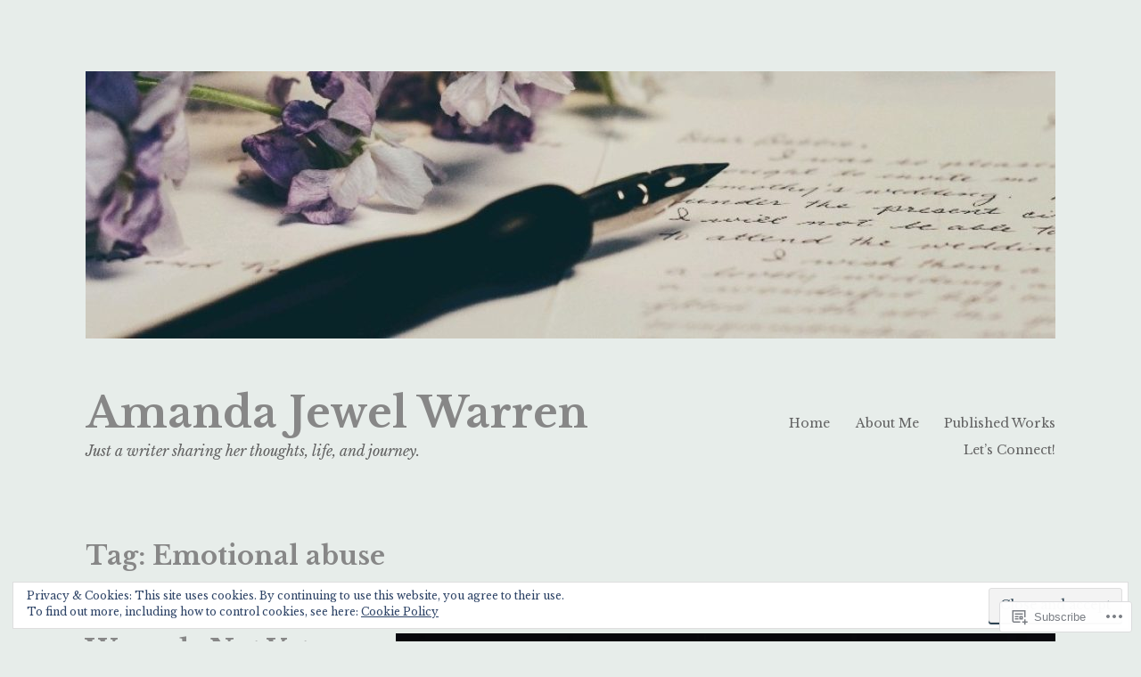

--- FILE ---
content_type: text/html; charset=UTF-8
request_url: https://amandajewelwarren.com/tag/emotional-abuse/
body_size: 30271
content:
<!DOCTYPE html>
<html lang="en">
<head>
<meta charset="UTF-8">
<meta name="viewport" content="width=device-width, initial-scale=1">
<link rel="profile" href="http://gmpg.org/xfn/11">

<title>Emotional abuse &#8211; Amanda Jewel Warren</title>
<meta name='robots' content='max-image-preview:large' />
<meta name="p:domain_verify" content="f25ea39b5b670e7613f860fa53bf094a" />

<!-- Async WordPress.com Remote Login -->
<script id="wpcom_remote_login_js">
var wpcom_remote_login_extra_auth = '';
function wpcom_remote_login_remove_dom_node_id( element_id ) {
	var dom_node = document.getElementById( element_id );
	if ( dom_node ) { dom_node.parentNode.removeChild( dom_node ); }
}
function wpcom_remote_login_remove_dom_node_classes( class_name ) {
	var dom_nodes = document.querySelectorAll( '.' + class_name );
	for ( var i = 0; i < dom_nodes.length; i++ ) {
		dom_nodes[ i ].parentNode.removeChild( dom_nodes[ i ] );
	}
}
function wpcom_remote_login_final_cleanup() {
	wpcom_remote_login_remove_dom_node_classes( "wpcom_remote_login_msg" );
	wpcom_remote_login_remove_dom_node_id( "wpcom_remote_login_key" );
	wpcom_remote_login_remove_dom_node_id( "wpcom_remote_login_validate" );
	wpcom_remote_login_remove_dom_node_id( "wpcom_remote_login_js" );
	wpcom_remote_login_remove_dom_node_id( "wpcom_request_access_iframe" );
	wpcom_remote_login_remove_dom_node_id( "wpcom_request_access_styles" );
}

// Watch for messages back from the remote login
window.addEventListener( "message", function( e ) {
	if ( e.origin === "https://r-login.wordpress.com" ) {
		var data = {};
		try {
			data = JSON.parse( e.data );
		} catch( e ) {
			wpcom_remote_login_final_cleanup();
			return;
		}

		if ( data.msg === 'LOGIN' ) {
			// Clean up the login check iframe
			wpcom_remote_login_remove_dom_node_id( "wpcom_remote_login_key" );

			var id_regex = new RegExp( /^[0-9]+$/ );
			var token_regex = new RegExp( /^.*|.*|.*$/ );
			if (
				token_regex.test( data.token )
				&& id_regex.test( data.wpcomid )
			) {
				// We have everything we need to ask for a login
				var script = document.createElement( "script" );
				script.setAttribute( "id", "wpcom_remote_login_validate" );
				script.src = '/remote-login.php?wpcom_remote_login=validate'
					+ '&wpcomid=' + data.wpcomid
					+ '&token=' + encodeURIComponent( data.token )
					+ '&host=' + window.location.protocol
					+ '//' + window.location.hostname
					+ '&postid=843'
					+ '&is_singular=';
				document.body.appendChild( script );
			}

			return;
		}

		// Safari ITP, not logged in, so redirect
		if ( data.msg === 'LOGIN-REDIRECT' ) {
			window.location = 'https://wordpress.com/log-in?redirect_to=' + window.location.href;
			return;
		}

		// Safari ITP, storage access failed, remove the request
		if ( data.msg === 'LOGIN-REMOVE' ) {
			var css_zap = 'html { -webkit-transition: margin-top 1s; transition: margin-top 1s; } /* 9001 */ html { margin-top: 0 !important; } * html body { margin-top: 0 !important; } @media screen and ( max-width: 782px ) { html { margin-top: 0 !important; } * html body { margin-top: 0 !important; } }';
			var style_zap = document.createElement( 'style' );
			style_zap.type = 'text/css';
			style_zap.appendChild( document.createTextNode( css_zap ) );
			document.body.appendChild( style_zap );

			var e = document.getElementById( 'wpcom_request_access_iframe' );
			e.parentNode.removeChild( e );

			document.cookie = 'wordpress_com_login_access=denied; path=/; max-age=31536000';

			return;
		}

		// Safari ITP
		if ( data.msg === 'REQUEST_ACCESS' ) {
			console.log( 'request access: safari' );

			// Check ITP iframe enable/disable knob
			if ( wpcom_remote_login_extra_auth !== 'safari_itp_iframe' ) {
				return;
			}

			// If we are in a "private window" there is no ITP.
			var private_window = false;
			try {
				var opendb = window.openDatabase( null, null, null, null );
			} catch( e ) {
				private_window = true;
			}

			if ( private_window ) {
				console.log( 'private window' );
				return;
			}

			var iframe = document.createElement( 'iframe' );
			iframe.id = 'wpcom_request_access_iframe';
			iframe.setAttribute( 'scrolling', 'no' );
			iframe.setAttribute( 'sandbox', 'allow-storage-access-by-user-activation allow-scripts allow-same-origin allow-top-navigation-by-user-activation' );
			iframe.src = 'https://r-login.wordpress.com/remote-login.php?wpcom_remote_login=request_access&origin=' + encodeURIComponent( data.origin ) + '&wpcomid=' + encodeURIComponent( data.wpcomid );

			var css = 'html { -webkit-transition: margin-top 1s; transition: margin-top 1s; } /* 9001 */ html { margin-top: 46px !important; } * html body { margin-top: 46px !important; } @media screen and ( max-width: 660px ) { html { margin-top: 71px !important; } * html body { margin-top: 71px !important; } #wpcom_request_access_iframe { display: block; height: 71px !important; } } #wpcom_request_access_iframe { border: 0px; height: 46px; position: fixed; top: 0; left: 0; width: 100%; min-width: 100%; z-index: 99999; background: #23282d; } ';

			var style = document.createElement( 'style' );
			style.type = 'text/css';
			style.id = 'wpcom_request_access_styles';
			style.appendChild( document.createTextNode( css ) );
			document.body.appendChild( style );

			document.body.appendChild( iframe );
		}

		if ( data.msg === 'DONE' ) {
			wpcom_remote_login_final_cleanup();
		}
	}
}, false );

// Inject the remote login iframe after the page has had a chance to load
// more critical resources
window.addEventListener( "DOMContentLoaded", function( e ) {
	var iframe = document.createElement( "iframe" );
	iframe.style.display = "none";
	iframe.setAttribute( "scrolling", "no" );
	iframe.setAttribute( "id", "wpcom_remote_login_key" );
	iframe.src = "https://r-login.wordpress.com/remote-login.php"
		+ "?wpcom_remote_login=key"
		+ "&origin=aHR0cHM6Ly9hbWFuZGFqZXdlbHdhcnJlbi5jb20%3D"
		+ "&wpcomid=146129750"
		+ "&time=" + Math.floor( Date.now() / 1000 );
	document.body.appendChild( iframe );
}, false );
</script>
<link rel='dns-prefetch' href='//s0.wp.com' />
<link rel='dns-prefetch' href='//fonts-api.wp.com' />
<link rel="alternate" type="application/rss+xml" title="Amanda Jewel Warren &raquo; Feed" href="https://amandajewelwarren.com/feed/" />
<link rel="alternate" type="application/rss+xml" title="Amanda Jewel Warren &raquo; Comments Feed" href="https://amandajewelwarren.com/comments/feed/" />
<link rel="alternate" type="application/rss+xml" title="Amanda Jewel Warren &raquo; Emotional abuse Tag Feed" href="https://amandajewelwarren.com/tag/emotional-abuse/feed/" />
	<script type="text/javascript">
		/* <![CDATA[ */
		function addLoadEvent(func) {
			var oldonload = window.onload;
			if (typeof window.onload != 'function') {
				window.onload = func;
			} else {
				window.onload = function () {
					oldonload();
					func();
				}
			}
		}
		/* ]]> */
	</script>
	<link crossorigin='anonymous' rel='stylesheet' id='all-css-0-1' href='/_static/??/wp-content/mu-plugins/widgets/eu-cookie-law/templates/style.css,/wp-content/mu-plugins/jetpack-plugin/moon/modules/infinite-scroll/infinity.css?m=1753284714j&cssminify=yes' type='text/css' media='all' />
<style id='wp-emoji-styles-inline-css'>

	img.wp-smiley, img.emoji {
		display: inline !important;
		border: none !important;
		box-shadow: none !important;
		height: 1em !important;
		width: 1em !important;
		margin: 0 0.07em !important;
		vertical-align: -0.1em !important;
		background: none !important;
		padding: 0 !important;
	}
/*# sourceURL=wp-emoji-styles-inline-css */
</style>
<link crossorigin='anonymous' rel='stylesheet' id='all-css-2-1' href='/wp-content/plugins/gutenberg-core/v22.2.0/build/styles/block-library/style.css?m=1764855221i&cssminify=yes' type='text/css' media='all' />
<style id='wp-block-library-inline-css'>
.has-text-align-justify {
	text-align:justify;
}
.has-text-align-justify{text-align:justify;}

/*# sourceURL=wp-block-library-inline-css */
</style><style id='wp-block-paragraph-inline-css'>
.is-small-text{font-size:.875em}.is-regular-text{font-size:1em}.is-large-text{font-size:2.25em}.is-larger-text{font-size:3em}.has-drop-cap:not(:focus):first-letter{float:left;font-size:8.4em;font-style:normal;font-weight:100;line-height:.68;margin:.05em .1em 0 0;text-transform:uppercase}body.rtl .has-drop-cap:not(:focus):first-letter{float:none;margin-left:.1em}p.has-drop-cap.has-background{overflow:hidden}:root :where(p.has-background){padding:1.25em 2.375em}:where(p.has-text-color:not(.has-link-color)) a{color:inherit}p.has-text-align-left[style*="writing-mode:vertical-lr"],p.has-text-align-right[style*="writing-mode:vertical-rl"]{rotate:180deg}
/*# sourceURL=/wp-content/plugins/gutenberg-core/v22.2.0/build/styles/block-library/paragraph/style.css */
</style>
<style id='wp-block-image-inline-css'>
.wp-block-image>a,.wp-block-image>figure>a{display:inline-block}.wp-block-image img{box-sizing:border-box;height:auto;max-width:100%;vertical-align:bottom}@media not (prefers-reduced-motion){.wp-block-image img.hide{visibility:hidden}.wp-block-image img.show{animation:show-content-image .4s}}.wp-block-image[style*=border-radius] img,.wp-block-image[style*=border-radius]>a{border-radius:inherit}.wp-block-image.has-custom-border img{box-sizing:border-box}.wp-block-image.aligncenter{text-align:center}.wp-block-image.alignfull>a,.wp-block-image.alignwide>a{width:100%}.wp-block-image.alignfull img,.wp-block-image.alignwide img{height:auto;width:100%}.wp-block-image .aligncenter,.wp-block-image .alignleft,.wp-block-image .alignright,.wp-block-image.aligncenter,.wp-block-image.alignleft,.wp-block-image.alignright{display:table}.wp-block-image .aligncenter>figcaption,.wp-block-image .alignleft>figcaption,.wp-block-image .alignright>figcaption,.wp-block-image.aligncenter>figcaption,.wp-block-image.alignleft>figcaption,.wp-block-image.alignright>figcaption{caption-side:bottom;display:table-caption}.wp-block-image .alignleft{float:left;margin:.5em 1em .5em 0}.wp-block-image .alignright{float:right;margin:.5em 0 .5em 1em}.wp-block-image .aligncenter{margin-left:auto;margin-right:auto}.wp-block-image :where(figcaption){margin-bottom:1em;margin-top:.5em}.wp-block-image.is-style-circle-mask img{border-radius:9999px}@supports ((-webkit-mask-image:none) or (mask-image:none)) or (-webkit-mask-image:none){.wp-block-image.is-style-circle-mask img{border-radius:0;-webkit-mask-image:url('data:image/svg+xml;utf8,<svg viewBox="0 0 100 100" xmlns="http://www.w3.org/2000/svg"><circle cx="50" cy="50" r="50"/></svg>');mask-image:url('data:image/svg+xml;utf8,<svg viewBox="0 0 100 100" xmlns="http://www.w3.org/2000/svg"><circle cx="50" cy="50" r="50"/></svg>');mask-mode:alpha;-webkit-mask-position:center;mask-position:center;-webkit-mask-repeat:no-repeat;mask-repeat:no-repeat;-webkit-mask-size:contain;mask-size:contain}}:root :where(.wp-block-image.is-style-rounded img,.wp-block-image .is-style-rounded img){border-radius:9999px}.wp-block-image figure{margin:0}.wp-lightbox-container{display:flex;flex-direction:column;position:relative}.wp-lightbox-container img{cursor:zoom-in}.wp-lightbox-container img:hover+button{opacity:1}.wp-lightbox-container button{align-items:center;backdrop-filter:blur(16px) saturate(180%);background-color:#5a5a5a40;border:none;border-radius:4px;cursor:zoom-in;display:flex;height:20px;justify-content:center;opacity:0;padding:0;position:absolute;right:16px;text-align:center;top:16px;width:20px;z-index:100}@media not (prefers-reduced-motion){.wp-lightbox-container button{transition:opacity .2s ease}}.wp-lightbox-container button:focus-visible{outline:3px auto #5a5a5a40;outline:3px auto -webkit-focus-ring-color;outline-offset:3px}.wp-lightbox-container button:hover{cursor:pointer;opacity:1}.wp-lightbox-container button:focus{opacity:1}.wp-lightbox-container button:focus,.wp-lightbox-container button:hover,.wp-lightbox-container button:not(:hover):not(:active):not(.has-background){background-color:#5a5a5a40;border:none}.wp-lightbox-overlay{box-sizing:border-box;cursor:zoom-out;height:100vh;left:0;overflow:hidden;position:fixed;top:0;visibility:hidden;width:100%;z-index:100000}.wp-lightbox-overlay .close-button{align-items:center;cursor:pointer;display:flex;justify-content:center;min-height:40px;min-width:40px;padding:0;position:absolute;right:calc(env(safe-area-inset-right) + 16px);top:calc(env(safe-area-inset-top) + 16px);z-index:5000000}.wp-lightbox-overlay .close-button:focus,.wp-lightbox-overlay .close-button:hover,.wp-lightbox-overlay .close-button:not(:hover):not(:active):not(.has-background){background:none;border:none}.wp-lightbox-overlay .lightbox-image-container{height:var(--wp--lightbox-container-height);left:50%;overflow:hidden;position:absolute;top:50%;transform:translate(-50%,-50%);transform-origin:top left;width:var(--wp--lightbox-container-width);z-index:9999999999}.wp-lightbox-overlay .wp-block-image{align-items:center;box-sizing:border-box;display:flex;height:100%;justify-content:center;margin:0;position:relative;transform-origin:0 0;width:100%;z-index:3000000}.wp-lightbox-overlay .wp-block-image img{height:var(--wp--lightbox-image-height);min-height:var(--wp--lightbox-image-height);min-width:var(--wp--lightbox-image-width);width:var(--wp--lightbox-image-width)}.wp-lightbox-overlay .wp-block-image figcaption{display:none}.wp-lightbox-overlay button{background:none;border:none}.wp-lightbox-overlay .scrim{background-color:#fff;height:100%;opacity:.9;position:absolute;width:100%;z-index:2000000}.wp-lightbox-overlay.active{visibility:visible}@media not (prefers-reduced-motion){.wp-lightbox-overlay.active{animation:turn-on-visibility .25s both}.wp-lightbox-overlay.active img{animation:turn-on-visibility .35s both}.wp-lightbox-overlay.show-closing-animation:not(.active){animation:turn-off-visibility .35s both}.wp-lightbox-overlay.show-closing-animation:not(.active) img{animation:turn-off-visibility .25s both}.wp-lightbox-overlay.zoom.active{animation:none;opacity:1;visibility:visible}.wp-lightbox-overlay.zoom.active .lightbox-image-container{animation:lightbox-zoom-in .4s}.wp-lightbox-overlay.zoom.active .lightbox-image-container img{animation:none}.wp-lightbox-overlay.zoom.active .scrim{animation:turn-on-visibility .4s forwards}.wp-lightbox-overlay.zoom.show-closing-animation:not(.active){animation:none}.wp-lightbox-overlay.zoom.show-closing-animation:not(.active) .lightbox-image-container{animation:lightbox-zoom-out .4s}.wp-lightbox-overlay.zoom.show-closing-animation:not(.active) .lightbox-image-container img{animation:none}.wp-lightbox-overlay.zoom.show-closing-animation:not(.active) .scrim{animation:turn-off-visibility .4s forwards}}@keyframes show-content-image{0%{visibility:hidden}99%{visibility:hidden}to{visibility:visible}}@keyframes turn-on-visibility{0%{opacity:0}to{opacity:1}}@keyframes turn-off-visibility{0%{opacity:1;visibility:visible}99%{opacity:0;visibility:visible}to{opacity:0;visibility:hidden}}@keyframes lightbox-zoom-in{0%{transform:translate(calc((-100vw + var(--wp--lightbox-scrollbar-width))/2 + var(--wp--lightbox-initial-left-position)),calc(-50vh + var(--wp--lightbox-initial-top-position))) scale(var(--wp--lightbox-scale))}to{transform:translate(-50%,-50%) scale(1)}}@keyframes lightbox-zoom-out{0%{transform:translate(-50%,-50%) scale(1);visibility:visible}99%{visibility:visible}to{transform:translate(calc((-100vw + var(--wp--lightbox-scrollbar-width))/2 + var(--wp--lightbox-initial-left-position)),calc(-50vh + var(--wp--lightbox-initial-top-position))) scale(var(--wp--lightbox-scale));visibility:hidden}}
/*# sourceURL=/wp-content/plugins/gutenberg-core/v22.2.0/build/styles/block-library/image/style.css */
</style>
<style id='global-styles-inline-css'>
:root{--wp--preset--aspect-ratio--square: 1;--wp--preset--aspect-ratio--4-3: 4/3;--wp--preset--aspect-ratio--3-4: 3/4;--wp--preset--aspect-ratio--3-2: 3/2;--wp--preset--aspect-ratio--2-3: 2/3;--wp--preset--aspect-ratio--16-9: 16/9;--wp--preset--aspect-ratio--9-16: 9/16;--wp--preset--color--black: #000000;--wp--preset--color--cyan-bluish-gray: #abb8c3;--wp--preset--color--white: #ffffff;--wp--preset--color--pale-pink: #f78da7;--wp--preset--color--vivid-red: #cf2e2e;--wp--preset--color--luminous-vivid-orange: #ff6900;--wp--preset--color--luminous-vivid-amber: #fcb900;--wp--preset--color--light-green-cyan: #7bdcb5;--wp--preset--color--vivid-green-cyan: #00d084;--wp--preset--color--pale-cyan-blue: #8ed1fc;--wp--preset--color--vivid-cyan-blue: #0693e3;--wp--preset--color--vivid-purple: #9b51e0;--wp--preset--gradient--vivid-cyan-blue-to-vivid-purple: linear-gradient(135deg,rgb(6,147,227) 0%,rgb(155,81,224) 100%);--wp--preset--gradient--light-green-cyan-to-vivid-green-cyan: linear-gradient(135deg,rgb(122,220,180) 0%,rgb(0,208,130) 100%);--wp--preset--gradient--luminous-vivid-amber-to-luminous-vivid-orange: linear-gradient(135deg,rgb(252,185,0) 0%,rgb(255,105,0) 100%);--wp--preset--gradient--luminous-vivid-orange-to-vivid-red: linear-gradient(135deg,rgb(255,105,0) 0%,rgb(207,46,46) 100%);--wp--preset--gradient--very-light-gray-to-cyan-bluish-gray: linear-gradient(135deg,rgb(238,238,238) 0%,rgb(169,184,195) 100%);--wp--preset--gradient--cool-to-warm-spectrum: linear-gradient(135deg,rgb(74,234,220) 0%,rgb(151,120,209) 20%,rgb(207,42,186) 40%,rgb(238,44,130) 60%,rgb(251,105,98) 80%,rgb(254,248,76) 100%);--wp--preset--gradient--blush-light-purple: linear-gradient(135deg,rgb(255,206,236) 0%,rgb(152,150,240) 100%);--wp--preset--gradient--blush-bordeaux: linear-gradient(135deg,rgb(254,205,165) 0%,rgb(254,45,45) 50%,rgb(107,0,62) 100%);--wp--preset--gradient--luminous-dusk: linear-gradient(135deg,rgb(255,203,112) 0%,rgb(199,81,192) 50%,rgb(65,88,208) 100%);--wp--preset--gradient--pale-ocean: linear-gradient(135deg,rgb(255,245,203) 0%,rgb(182,227,212) 50%,rgb(51,167,181) 100%);--wp--preset--gradient--electric-grass: linear-gradient(135deg,rgb(202,248,128) 0%,rgb(113,206,126) 100%);--wp--preset--gradient--midnight: linear-gradient(135deg,rgb(2,3,129) 0%,rgb(40,116,252) 100%);--wp--preset--font-size--small: 13px;--wp--preset--font-size--medium: 20px;--wp--preset--font-size--large: 36px;--wp--preset--font-size--x-large: 42px;--wp--preset--font-family--albert-sans: 'Albert Sans', sans-serif;--wp--preset--font-family--alegreya: Alegreya, serif;--wp--preset--font-family--arvo: Arvo, serif;--wp--preset--font-family--bodoni-moda: 'Bodoni Moda', serif;--wp--preset--font-family--bricolage-grotesque: 'Bricolage Grotesque', sans-serif;--wp--preset--font-family--cabin: Cabin, sans-serif;--wp--preset--font-family--chivo: Chivo, sans-serif;--wp--preset--font-family--commissioner: Commissioner, sans-serif;--wp--preset--font-family--cormorant: Cormorant, serif;--wp--preset--font-family--courier-prime: 'Courier Prime', monospace;--wp--preset--font-family--crimson-pro: 'Crimson Pro', serif;--wp--preset--font-family--dm-mono: 'DM Mono', monospace;--wp--preset--font-family--dm-sans: 'DM Sans', sans-serif;--wp--preset--font-family--dm-serif-display: 'DM Serif Display', serif;--wp--preset--font-family--domine: Domine, serif;--wp--preset--font-family--eb-garamond: 'EB Garamond', serif;--wp--preset--font-family--epilogue: Epilogue, sans-serif;--wp--preset--font-family--fahkwang: Fahkwang, sans-serif;--wp--preset--font-family--figtree: Figtree, sans-serif;--wp--preset--font-family--fira-sans: 'Fira Sans', sans-serif;--wp--preset--font-family--fjalla-one: 'Fjalla One', sans-serif;--wp--preset--font-family--fraunces: Fraunces, serif;--wp--preset--font-family--gabarito: Gabarito, system-ui;--wp--preset--font-family--ibm-plex-mono: 'IBM Plex Mono', monospace;--wp--preset--font-family--ibm-plex-sans: 'IBM Plex Sans', sans-serif;--wp--preset--font-family--ibarra-real-nova: 'Ibarra Real Nova', serif;--wp--preset--font-family--instrument-serif: 'Instrument Serif', serif;--wp--preset--font-family--inter: Inter, sans-serif;--wp--preset--font-family--josefin-sans: 'Josefin Sans', sans-serif;--wp--preset--font-family--jost: Jost, sans-serif;--wp--preset--font-family--libre-baskerville: 'Libre Baskerville', serif;--wp--preset--font-family--libre-franklin: 'Libre Franklin', sans-serif;--wp--preset--font-family--literata: Literata, serif;--wp--preset--font-family--lora: Lora, serif;--wp--preset--font-family--merriweather: Merriweather, serif;--wp--preset--font-family--montserrat: Montserrat, sans-serif;--wp--preset--font-family--newsreader: Newsreader, serif;--wp--preset--font-family--noto-sans-mono: 'Noto Sans Mono', sans-serif;--wp--preset--font-family--nunito: Nunito, sans-serif;--wp--preset--font-family--open-sans: 'Open Sans', sans-serif;--wp--preset--font-family--overpass: Overpass, sans-serif;--wp--preset--font-family--pt-serif: 'PT Serif', serif;--wp--preset--font-family--petrona: Petrona, serif;--wp--preset--font-family--piazzolla: Piazzolla, serif;--wp--preset--font-family--playfair-display: 'Playfair Display', serif;--wp--preset--font-family--plus-jakarta-sans: 'Plus Jakarta Sans', sans-serif;--wp--preset--font-family--poppins: Poppins, sans-serif;--wp--preset--font-family--raleway: Raleway, sans-serif;--wp--preset--font-family--roboto: Roboto, sans-serif;--wp--preset--font-family--roboto-slab: 'Roboto Slab', serif;--wp--preset--font-family--rubik: Rubik, sans-serif;--wp--preset--font-family--rufina: Rufina, serif;--wp--preset--font-family--sora: Sora, sans-serif;--wp--preset--font-family--source-sans-3: 'Source Sans 3', sans-serif;--wp--preset--font-family--source-serif-4: 'Source Serif 4', serif;--wp--preset--font-family--space-mono: 'Space Mono', monospace;--wp--preset--font-family--syne: Syne, sans-serif;--wp--preset--font-family--texturina: Texturina, serif;--wp--preset--font-family--urbanist: Urbanist, sans-serif;--wp--preset--font-family--work-sans: 'Work Sans', sans-serif;--wp--preset--spacing--20: 0.44rem;--wp--preset--spacing--30: 0.67rem;--wp--preset--spacing--40: 1rem;--wp--preset--spacing--50: 1.5rem;--wp--preset--spacing--60: 2.25rem;--wp--preset--spacing--70: 3.38rem;--wp--preset--spacing--80: 5.06rem;--wp--preset--shadow--natural: 6px 6px 9px rgba(0, 0, 0, 0.2);--wp--preset--shadow--deep: 12px 12px 50px rgba(0, 0, 0, 0.4);--wp--preset--shadow--sharp: 6px 6px 0px rgba(0, 0, 0, 0.2);--wp--preset--shadow--outlined: 6px 6px 0px -3px rgb(255, 255, 255), 6px 6px rgb(0, 0, 0);--wp--preset--shadow--crisp: 6px 6px 0px rgb(0, 0, 0);}:where(.is-layout-flex){gap: 0.5em;}:where(.is-layout-grid){gap: 0.5em;}body .is-layout-flex{display: flex;}.is-layout-flex{flex-wrap: wrap;align-items: center;}.is-layout-flex > :is(*, div){margin: 0;}body .is-layout-grid{display: grid;}.is-layout-grid > :is(*, div){margin: 0;}:where(.wp-block-columns.is-layout-flex){gap: 2em;}:where(.wp-block-columns.is-layout-grid){gap: 2em;}:where(.wp-block-post-template.is-layout-flex){gap: 1.25em;}:where(.wp-block-post-template.is-layout-grid){gap: 1.25em;}.has-black-color{color: var(--wp--preset--color--black) !important;}.has-cyan-bluish-gray-color{color: var(--wp--preset--color--cyan-bluish-gray) !important;}.has-white-color{color: var(--wp--preset--color--white) !important;}.has-pale-pink-color{color: var(--wp--preset--color--pale-pink) !important;}.has-vivid-red-color{color: var(--wp--preset--color--vivid-red) !important;}.has-luminous-vivid-orange-color{color: var(--wp--preset--color--luminous-vivid-orange) !important;}.has-luminous-vivid-amber-color{color: var(--wp--preset--color--luminous-vivid-amber) !important;}.has-light-green-cyan-color{color: var(--wp--preset--color--light-green-cyan) !important;}.has-vivid-green-cyan-color{color: var(--wp--preset--color--vivid-green-cyan) !important;}.has-pale-cyan-blue-color{color: var(--wp--preset--color--pale-cyan-blue) !important;}.has-vivid-cyan-blue-color{color: var(--wp--preset--color--vivid-cyan-blue) !important;}.has-vivid-purple-color{color: var(--wp--preset--color--vivid-purple) !important;}.has-black-background-color{background-color: var(--wp--preset--color--black) !important;}.has-cyan-bluish-gray-background-color{background-color: var(--wp--preset--color--cyan-bluish-gray) !important;}.has-white-background-color{background-color: var(--wp--preset--color--white) !important;}.has-pale-pink-background-color{background-color: var(--wp--preset--color--pale-pink) !important;}.has-vivid-red-background-color{background-color: var(--wp--preset--color--vivid-red) !important;}.has-luminous-vivid-orange-background-color{background-color: var(--wp--preset--color--luminous-vivid-orange) !important;}.has-luminous-vivid-amber-background-color{background-color: var(--wp--preset--color--luminous-vivid-amber) !important;}.has-light-green-cyan-background-color{background-color: var(--wp--preset--color--light-green-cyan) !important;}.has-vivid-green-cyan-background-color{background-color: var(--wp--preset--color--vivid-green-cyan) !important;}.has-pale-cyan-blue-background-color{background-color: var(--wp--preset--color--pale-cyan-blue) !important;}.has-vivid-cyan-blue-background-color{background-color: var(--wp--preset--color--vivid-cyan-blue) !important;}.has-vivid-purple-background-color{background-color: var(--wp--preset--color--vivid-purple) !important;}.has-black-border-color{border-color: var(--wp--preset--color--black) !important;}.has-cyan-bluish-gray-border-color{border-color: var(--wp--preset--color--cyan-bluish-gray) !important;}.has-white-border-color{border-color: var(--wp--preset--color--white) !important;}.has-pale-pink-border-color{border-color: var(--wp--preset--color--pale-pink) !important;}.has-vivid-red-border-color{border-color: var(--wp--preset--color--vivid-red) !important;}.has-luminous-vivid-orange-border-color{border-color: var(--wp--preset--color--luminous-vivid-orange) !important;}.has-luminous-vivid-amber-border-color{border-color: var(--wp--preset--color--luminous-vivid-amber) !important;}.has-light-green-cyan-border-color{border-color: var(--wp--preset--color--light-green-cyan) !important;}.has-vivid-green-cyan-border-color{border-color: var(--wp--preset--color--vivid-green-cyan) !important;}.has-pale-cyan-blue-border-color{border-color: var(--wp--preset--color--pale-cyan-blue) !important;}.has-vivid-cyan-blue-border-color{border-color: var(--wp--preset--color--vivid-cyan-blue) !important;}.has-vivid-purple-border-color{border-color: var(--wp--preset--color--vivid-purple) !important;}.has-vivid-cyan-blue-to-vivid-purple-gradient-background{background: var(--wp--preset--gradient--vivid-cyan-blue-to-vivid-purple) !important;}.has-light-green-cyan-to-vivid-green-cyan-gradient-background{background: var(--wp--preset--gradient--light-green-cyan-to-vivid-green-cyan) !important;}.has-luminous-vivid-amber-to-luminous-vivid-orange-gradient-background{background: var(--wp--preset--gradient--luminous-vivid-amber-to-luminous-vivid-orange) !important;}.has-luminous-vivid-orange-to-vivid-red-gradient-background{background: var(--wp--preset--gradient--luminous-vivid-orange-to-vivid-red) !important;}.has-very-light-gray-to-cyan-bluish-gray-gradient-background{background: var(--wp--preset--gradient--very-light-gray-to-cyan-bluish-gray) !important;}.has-cool-to-warm-spectrum-gradient-background{background: var(--wp--preset--gradient--cool-to-warm-spectrum) !important;}.has-blush-light-purple-gradient-background{background: var(--wp--preset--gradient--blush-light-purple) !important;}.has-blush-bordeaux-gradient-background{background: var(--wp--preset--gradient--blush-bordeaux) !important;}.has-luminous-dusk-gradient-background{background: var(--wp--preset--gradient--luminous-dusk) !important;}.has-pale-ocean-gradient-background{background: var(--wp--preset--gradient--pale-ocean) !important;}.has-electric-grass-gradient-background{background: var(--wp--preset--gradient--electric-grass) !important;}.has-midnight-gradient-background{background: var(--wp--preset--gradient--midnight) !important;}.has-small-font-size{font-size: var(--wp--preset--font-size--small) !important;}.has-medium-font-size{font-size: var(--wp--preset--font-size--medium) !important;}.has-large-font-size{font-size: var(--wp--preset--font-size--large) !important;}.has-x-large-font-size{font-size: var(--wp--preset--font-size--x-large) !important;}.has-albert-sans-font-family{font-family: var(--wp--preset--font-family--albert-sans) !important;}.has-alegreya-font-family{font-family: var(--wp--preset--font-family--alegreya) !important;}.has-arvo-font-family{font-family: var(--wp--preset--font-family--arvo) !important;}.has-bodoni-moda-font-family{font-family: var(--wp--preset--font-family--bodoni-moda) !important;}.has-bricolage-grotesque-font-family{font-family: var(--wp--preset--font-family--bricolage-grotesque) !important;}.has-cabin-font-family{font-family: var(--wp--preset--font-family--cabin) !important;}.has-chivo-font-family{font-family: var(--wp--preset--font-family--chivo) !important;}.has-commissioner-font-family{font-family: var(--wp--preset--font-family--commissioner) !important;}.has-cormorant-font-family{font-family: var(--wp--preset--font-family--cormorant) !important;}.has-courier-prime-font-family{font-family: var(--wp--preset--font-family--courier-prime) !important;}.has-crimson-pro-font-family{font-family: var(--wp--preset--font-family--crimson-pro) !important;}.has-dm-mono-font-family{font-family: var(--wp--preset--font-family--dm-mono) !important;}.has-dm-sans-font-family{font-family: var(--wp--preset--font-family--dm-sans) !important;}.has-dm-serif-display-font-family{font-family: var(--wp--preset--font-family--dm-serif-display) !important;}.has-domine-font-family{font-family: var(--wp--preset--font-family--domine) !important;}.has-eb-garamond-font-family{font-family: var(--wp--preset--font-family--eb-garamond) !important;}.has-epilogue-font-family{font-family: var(--wp--preset--font-family--epilogue) !important;}.has-fahkwang-font-family{font-family: var(--wp--preset--font-family--fahkwang) !important;}.has-figtree-font-family{font-family: var(--wp--preset--font-family--figtree) !important;}.has-fira-sans-font-family{font-family: var(--wp--preset--font-family--fira-sans) !important;}.has-fjalla-one-font-family{font-family: var(--wp--preset--font-family--fjalla-one) !important;}.has-fraunces-font-family{font-family: var(--wp--preset--font-family--fraunces) !important;}.has-gabarito-font-family{font-family: var(--wp--preset--font-family--gabarito) !important;}.has-ibm-plex-mono-font-family{font-family: var(--wp--preset--font-family--ibm-plex-mono) !important;}.has-ibm-plex-sans-font-family{font-family: var(--wp--preset--font-family--ibm-plex-sans) !important;}.has-ibarra-real-nova-font-family{font-family: var(--wp--preset--font-family--ibarra-real-nova) !important;}.has-instrument-serif-font-family{font-family: var(--wp--preset--font-family--instrument-serif) !important;}.has-inter-font-family{font-family: var(--wp--preset--font-family--inter) !important;}.has-josefin-sans-font-family{font-family: var(--wp--preset--font-family--josefin-sans) !important;}.has-jost-font-family{font-family: var(--wp--preset--font-family--jost) !important;}.has-libre-baskerville-font-family{font-family: var(--wp--preset--font-family--libre-baskerville) !important;}.has-libre-franklin-font-family{font-family: var(--wp--preset--font-family--libre-franklin) !important;}.has-literata-font-family{font-family: var(--wp--preset--font-family--literata) !important;}.has-lora-font-family{font-family: var(--wp--preset--font-family--lora) !important;}.has-merriweather-font-family{font-family: var(--wp--preset--font-family--merriweather) !important;}.has-montserrat-font-family{font-family: var(--wp--preset--font-family--montserrat) !important;}.has-newsreader-font-family{font-family: var(--wp--preset--font-family--newsreader) !important;}.has-noto-sans-mono-font-family{font-family: var(--wp--preset--font-family--noto-sans-mono) !important;}.has-nunito-font-family{font-family: var(--wp--preset--font-family--nunito) !important;}.has-open-sans-font-family{font-family: var(--wp--preset--font-family--open-sans) !important;}.has-overpass-font-family{font-family: var(--wp--preset--font-family--overpass) !important;}.has-pt-serif-font-family{font-family: var(--wp--preset--font-family--pt-serif) !important;}.has-petrona-font-family{font-family: var(--wp--preset--font-family--petrona) !important;}.has-piazzolla-font-family{font-family: var(--wp--preset--font-family--piazzolla) !important;}.has-playfair-display-font-family{font-family: var(--wp--preset--font-family--playfair-display) !important;}.has-plus-jakarta-sans-font-family{font-family: var(--wp--preset--font-family--plus-jakarta-sans) !important;}.has-poppins-font-family{font-family: var(--wp--preset--font-family--poppins) !important;}.has-raleway-font-family{font-family: var(--wp--preset--font-family--raleway) !important;}.has-roboto-font-family{font-family: var(--wp--preset--font-family--roboto) !important;}.has-roboto-slab-font-family{font-family: var(--wp--preset--font-family--roboto-slab) !important;}.has-rubik-font-family{font-family: var(--wp--preset--font-family--rubik) !important;}.has-rufina-font-family{font-family: var(--wp--preset--font-family--rufina) !important;}.has-sora-font-family{font-family: var(--wp--preset--font-family--sora) !important;}.has-source-sans-3-font-family{font-family: var(--wp--preset--font-family--source-sans-3) !important;}.has-source-serif-4-font-family{font-family: var(--wp--preset--font-family--source-serif-4) !important;}.has-space-mono-font-family{font-family: var(--wp--preset--font-family--space-mono) !important;}.has-syne-font-family{font-family: var(--wp--preset--font-family--syne) !important;}.has-texturina-font-family{font-family: var(--wp--preset--font-family--texturina) !important;}.has-urbanist-font-family{font-family: var(--wp--preset--font-family--urbanist) !important;}.has-work-sans-font-family{font-family: var(--wp--preset--font-family--work-sans) !important;}
/*# sourceURL=global-styles-inline-css */
</style>

<style id='classic-theme-styles-inline-css'>
/*! This file is auto-generated */
.wp-block-button__link{color:#fff;background-color:#32373c;border-radius:9999px;box-shadow:none;text-decoration:none;padding:calc(.667em + 2px) calc(1.333em + 2px);font-size:1.125em}.wp-block-file__button{background:#32373c;color:#fff;text-decoration:none}
/*# sourceURL=/wp-includes/css/classic-themes.min.css */
</style>
<link crossorigin='anonymous' rel='stylesheet' id='all-css-4-1' href='/_static/??-eJx9j+sOgjAMhV/I0gyIlx/[base64]&cssminify=yes' type='text/css' media='all' />
<style id='libre-2-style-inline-css'>
.cat-links, .tags-links { clip: rect(1px, 1px, 1px, 1px); height: 1px; position: absolute; overflow: hidden; width: 1px; }
/*# sourceURL=libre-2-style-inline-css */
</style>
<link rel='stylesheet' id='libre-2-fonts-css' href='https://fonts-api.wp.com/css?family=Libre+Baskerville%3A400%2C400italic%2C700&#038;subset=latin%2Clatin-ext' media='all' />
<link crossorigin='anonymous' rel='stylesheet' id='all-css-6-1' href='/_static/??-eJzTLy/QTc7PK0nNK9HPLdUtyClNz8wr1i9KTcrJTwcy0/WTi5G5ekCujj52Temp+bo5+cmJJZn5eSgc3bScxMwikFb7XFtDE1NLExMLc0OTLACohS2q&cssminify=yes' type='text/css' media='all' />
<link crossorigin='anonymous' rel='stylesheet' id='print-css-7-1' href='/wp-content/mu-plugins/global-print/global-print.css?m=1465851035i&cssminify=yes' type='text/css' media='print' />
<style id='jetpack-global-styles-frontend-style-inline-css'>
:root { --font-headings: unset; --font-base: unset; --font-headings-default: -apple-system,BlinkMacSystemFont,"Segoe UI",Roboto,Oxygen-Sans,Ubuntu,Cantarell,"Helvetica Neue",sans-serif; --font-base-default: -apple-system,BlinkMacSystemFont,"Segoe UI",Roboto,Oxygen-Sans,Ubuntu,Cantarell,"Helvetica Neue",sans-serif;}
/*# sourceURL=jetpack-global-styles-frontend-style-inline-css */
</style>
<link crossorigin='anonymous' rel='stylesheet' id='all-css-10-1' href='/_static/??/wp-content/themes/pub/libre-2/inc/style-wpcom.css,/wp-content/themes/h4/global.css?m=1484927364j&cssminify=yes' type='text/css' media='all' />
<script type="text/javascript" id="wpcom-actionbar-placeholder-js-extra">
/* <![CDATA[ */
var actionbardata = {"siteID":"146129750","postID":"0","siteURL":"https://amandajewelwarren.com","xhrURL":"https://amandajewelwarren.com/wp-admin/admin-ajax.php","nonce":"4d6a59e643","isLoggedIn":"","statusMessage":"","subsEmailDefault":"instantly","proxyScriptUrl":"https://s0.wp.com/wp-content/js/wpcom-proxy-request.js?m=1513050504i&amp;ver=20211021","i18n":{"followedText":"New posts from this site will now appear in your \u003Ca href=\"https://wordpress.com/reader\"\u003EReader\u003C/a\u003E","foldBar":"Collapse this bar","unfoldBar":"Expand this bar","shortLinkCopied":"Shortlink copied to clipboard."}};
//# sourceURL=wpcom-actionbar-placeholder-js-extra
/* ]]> */
</script>
<script type="text/javascript" id="jetpack-mu-wpcom-settings-js-before">
/* <![CDATA[ */
var JETPACK_MU_WPCOM_SETTINGS = {"assetsUrl":"https://s0.wp.com/wp-content/mu-plugins/jetpack-mu-wpcom-plugin/moon/jetpack_vendor/automattic/jetpack-mu-wpcom/src/build/"};
//# sourceURL=jetpack-mu-wpcom-settings-js-before
/* ]]> */
</script>
<script crossorigin='anonymous' type='text/javascript'  src='/_static/??-eJyFjcsOwiAQRX/I6dSa+lgYvwWBEAgMOAPW/n3bqIk7V2dxT87FqYDOVC1VDIIcKxTOr7kLssN186RjM1a2MTya5fmDLnn6K0HyjlW1v/L37R6zgxKb8yQ4ZTbKCOioRN4hnQo+hw1AmcCZwmvilq7709CPh/54voQFmNpFWg=='></script>
<script type="text/javascript" id="rlt-proxy-js-after">
/* <![CDATA[ */
	rltInitialize( {"token":null,"iframeOrigins":["https:\/\/widgets.wp.com"]} );
//# sourceURL=rlt-proxy-js-after
/* ]]> */
</script>
<link rel="EditURI" type="application/rsd+xml" title="RSD" href="https://amandajewelwarren.wordpress.com/xmlrpc.php?rsd" />
<meta name="generator" content="WordPress.com" />

<!-- Jetpack Open Graph Tags -->
<meta property="og:type" content="website" />
<meta property="og:title" content="Emotional abuse &#8211; Amanda Jewel Warren" />
<meta property="og:url" content="https://amandajewelwarren.com/tag/emotional-abuse/" />
<meta property="og:site_name" content="Amanda Jewel Warren" />
<meta property="og:image" content="https://amandajewelwarren.com/wp-content/uploads/2022/04/wp-1649527807028.jpg?w=200" />
<meta property="og:image:width" content="200" />
<meta property="og:image:height" content="200" />
<meta property="og:image:alt" content="" />
<meta property="og:locale" content="en_US" />
<meta name="twitter:creator" content="@MS_AmandaJewel" />
<meta name="twitter:site" content="@MS_AmandaJewel" />

<!-- End Jetpack Open Graph Tags -->
<link rel="search" type="application/opensearchdescription+xml" href="https://amandajewelwarren.com/osd.xml" title="Amanda Jewel Warren" />
<link rel="search" type="application/opensearchdescription+xml" href="https://s1.wp.com/opensearch.xml" title="WordPress.com" />
<meta name="theme-color" content="#e7edea" />
<meta name="description" content="Posts about Emotional abuse written by Amanda Jewel Warren" />
<style type="text/css" id="custom-background-css">
body.custom-background { background-color: #e7edea; }
</style>
			<script type="text/javascript">

			window.doNotSellCallback = function() {

				var linkElements = [
					'a[href="https://wordpress.com/?ref=footer_blog"]',
					'a[href="https://wordpress.com/?ref=footer_website"]',
					'a[href="https://wordpress.com/?ref=vertical_footer"]',
					'a[href^="https://wordpress.com/?ref=footer_segment_"]',
				].join(',');

				var dnsLink = document.createElement( 'a' );
				dnsLink.href = 'https://wordpress.com/advertising-program-optout/';
				dnsLink.classList.add( 'do-not-sell-link' );
				dnsLink.rel = 'nofollow';
				dnsLink.style.marginLeft = '0.5em';
				dnsLink.textContent = 'Do Not Sell or Share My Personal Information';

				var creditLinks = document.querySelectorAll( linkElements );

				if ( 0 === creditLinks.length ) {
					return false;
				}

				Array.prototype.forEach.call( creditLinks, function( el ) {
					el.insertAdjacentElement( 'afterend', dnsLink );
				});

				return true;
			};

		</script>
		<style type="text/css" id="custom-colors-css">body, .sticking .site-header, .main-navigation ul ul, .widget_archive a, .widget_categories a, .widget .post-count { background-color: #e7edea;}
.custom-background .site { background-color: #e7edea;}
input[type="text"], input[type="email"], input[type="url"], input[type="password"], input[type="search"] { background-color: #e7edea;}
body, a, a:visited, a:hover, a:active, a:focus { color: #636363;}
#infinite-footer .blog-info a, #infinite-footer .blog-credits a { color: #636363;}
hr { background-color: #636363;}
.site * { border-color: #636363;}
button, input[type="button"], input[type="reset"], input[type="submit"], #infinite-handle span { color: #636363;}
input[type="text"], input[type="email"], input[type="url"], input[type="password"], input[type="search"] { color: #636363;}
body.highlander-light h3.sd-title:before { border-color: #636363;}
.site-title a, .site-title a:hover, .site-title a:visited { color: #878787;}
h1, h2, h3, h4, h5, h6, .entry-title, .entry-title a:visited, .entry-title a, .page-title, .entry-title a:hover { color: #878787;}
</style>
<link rel="icon" href="https://amandajewelwarren.com/wp-content/uploads/2022/04/wp-1649527807028.jpg?w=32" sizes="32x32" />
<link rel="icon" href="https://amandajewelwarren.com/wp-content/uploads/2022/04/wp-1649527807028.jpg?w=192" sizes="192x192" />
<link rel="apple-touch-icon" href="https://amandajewelwarren.com/wp-content/uploads/2022/04/wp-1649527807028.jpg?w=180" />
<meta name="msapplication-TileImage" content="https://amandajewelwarren.com/wp-content/uploads/2022/04/wp-1649527807028.jpg?w=270" />
<script type="text/javascript">
	window.google_analytics_uacct = "UA-52447-2";
</script>

<script type="text/javascript">
	var _gaq = _gaq || [];
	_gaq.push(['_setAccount', 'UA-52447-2']);
	_gaq.push(['_gat._anonymizeIp']);
	_gaq.push(['_setDomainName', 'none']);
	_gaq.push(['_setAllowLinker', true]);
	_gaq.push(['_initData']);
	_gaq.push(['_trackPageview']);

	(function() {
		var ga = document.createElement('script'); ga.type = 'text/javascript'; ga.async = true;
		ga.src = ('https:' == document.location.protocol ? 'https://ssl' : 'http://www') + '.google-analytics.com/ga.js';
		(document.getElementsByTagName('head')[0] || document.getElementsByTagName('body')[0]).appendChild(ga);
	})();
</script>
<link crossorigin='anonymous' rel='stylesheet' id='all-css-0-3' href='/_static/??-eJydjdEKwjAMRX/IGqaT+SJ+inRZGN3SpDQtw78Xwe1Rxh7P4XIuLMmhSiEpEKtLXMcgBhOV5HH+MURVgVcQhJ4VZwNbQqJ8RrMT7C9EHSqTAfqs1Yi30SqOBktgGtzomSm//9H34BkfTXe7Xu5t17TTB3k+YIU=&cssminify=yes' type='text/css' media='all' />
</head>

<body class="archive tag tag-emotional-abuse tag-151608 custom-background wp-embed-responsive wp-theme-publibre-2 customizer-styles-applied no-taxonomy-description jetpack-reblog-enabled categories-hidden tags-hidden custom-colors">
<div class="site-wrapper">
	<div id="page" class="hfeed site">
		<a class="skip-link screen-reader-text" href="#content">Skip to content</a>
				<a href="https://amandajewelwarren.com/" rel="home">
			<img src="https://amandajewelwarren.com/wp-content/uploads/2022/08/cropped-header-image-flowers-and-written-word.jpg" width="1088" height="300" alt="" class="custom-header">
		</a>
				<header id="masthead" class="site-header" role="banner">
			<div class="site-branding">
																						<p class="site-title"><a href="https://amandajewelwarren.com/" rel="home">Amanda Jewel Warren</a></p>
										<p class="site-description">Just a writer sharing her thoughts, life, and journey. </p>
							</div><!-- .site-branding -->

			<div class="nav-wrapper">
				<nav id="site-navigation" class="main-navigation" role="navigation">
					<button class="menu-toggle" aria-controls="primary-menu" aria-expanded="false">&#9776; Menu</button>
					<div class="menu-menu-container"><ul id="primary-menu" class="menu"><li id="menu-item-34" class="menu-item menu-item-type-custom menu-item-object-custom menu-item-34"><a href="https://amandajewelwarren.wordpress.com">Home</a></li>
<li id="menu-item-31" class="menu-item menu-item-type-post_type menu-item-object-page menu-item-31"><a href="https://amandajewelwarren.com/about-me/">About Me</a></li>
<li id="menu-item-1007" class="menu-item menu-item-type-post_type menu-item-object-page menu-item-1007"><a href="https://amandajewelwarren.com/?page_id=987">Published Works</a></li>
<li id="menu-item-33" class="menu-item menu-item-type-post_type menu-item-object-page menu-item-33"><a href="https://amandajewelwarren.com/contact/">Let&#8217;s Connect!</a></li>
</ul></div>									</nav><!-- #site-navigation -->

							</div>

		</header><!-- #masthead -->

		<div id="content" class="site-content">

	<div id="primary" class="content-area">
		<main id="main" class="site-main" role="main">

		
			<header class="page-header">
				<h1 class="page-title">Tag: <span>Emotional abuse</span></h1>			</header><!-- .page-header -->

						
				
<article id="post-843" class="post-843 post type-post status-publish format-standard hentry category-abuse category-anxiety category-beating-depression category-bipolar-disorder category-change category-creating category-depression category-domestic-abuse category-domestic-abuse-awareness category-domestic-abuse-survivor category-domestic-violence category-emotional-abuse category-emotional-healing category-family category-fear category-financial-abuse category-freelance-writing category-goals category-god category-healing category-health category-impact category-inner-work category-journey category-kindness category-life category-light category-love category-memories category-mental-abuse category-mental-health category-mental-health-awareness category-one-day-at-a-time category-physical-abuse category-self-care category-self-healing category-self-love category-sexual-abuse category-substance-abuse category-suicide-prevention category-truth category-uncategorized category-writer category-writing tag-abuse tag-anxiety tag-beating-depression tag-bipolar-disorder tag-bullying tag-changes tag-control-issues tag-creative-writing tag-depression tag-domestic-abuse tag-domestic-abuse-awareness tag-domestic-abuse-survivor tag-domestic-violence tag-emotional-abuse tag-emotional-health tag-fear tag-freelance-writing tag-goals tag-god tag-healing tag-health tag-impact tag-inner-work tag-journey tag-kindness tag-life tag-light tag-memories tag-mental-abuse tag-mental-health tag-mental-health-awareness tag-mental-health-support tag-one-day-a-time tag-physical-abuse tag-self-care tag-self-healing tag-substance-abuse tag-suicide-prevention tag-survivor tag-therapy tag-trauma tag-truth tag-validation tag-writer tag-writing has-post-thumbnail fallback-thumbnail">
 	<header class="entry-header">
					<h2 class="entry-title"><a href="https://amandajewelwarren.com/2021/04/16/wounds-not-yet-healed/" rel="bookmark">Wounds Not Yet Healed</a></h2>		
				<div class="entry-meta">
			<span class="posted-on"><a href="https://amandajewelwarren.com/2021/04/16/wounds-not-yet-healed/" rel="bookmark"><time class="entry-date published" datetime="2021-04-16T19:02:48-05:00">April 16, 2021</time><time class="updated" datetime="2021-04-16T19:08:38-05:00">April 16, 2021</time></a></span><span class="byline"> <span class="author vcard"><a class="url fn n" href="https://amandajewelwarren.com/author/amandajewelwarren/">Amanda Jewel Warren</a></span></span><span class="comments-link"><a href="https://amandajewelwarren.com/2021/04/16/wounds-not-yet-healed/#comments">3 Comments</a></span>		</div><!-- .entry-meta -->
			</header><!-- .entry-header -->

	<div class="entry-content">
					<div class="post-thumbnail">
				<a href="https://amandajewelwarren.com/2021/04/16/wounds-not-yet-healed/"><img width="1088" height="1476" src="https://i0.wp.com/amandajewelwarren.com/wp-content/uploads/2021/04/anh-nguyen-v-nbxj3yv5o-unsplash4332994205791959196.jpg?resize=1088%2C1476&#038;ssl=1" srcset="https://i0.wp.com/amandajewelwarren.com/wp-content/uploads/2021/04/anh-nguyen-v-nbxj3yv5o-unsplash4332994205791959196.jpg?resize=1088%2C1476&amp;ssl=1 1088w, https://i0.wp.com/amandajewelwarren.com/wp-content/uploads/2021/04/anh-nguyen-v-nbxj3yv5o-unsplash4332994205791959196.jpg?resize=1632%2C2214&amp;ssl=1 1632w, https://i0.wp.com/amandajewelwarren.com/wp-content/uploads/2021/04/anh-nguyen-v-nbxj3yv5o-unsplash4332994205791959196.jpg?resize=2176%2C2952&amp;ssl=1 2176w" sizes="min(1088px, 100vw)" loading="lazy" decoding="async" title="Wounds Not Yet&nbsp;Healed" class="attachment-libre-2-post-thumbnail wp-post-image" /></a>
			</div>
		<p>In previous relationships, that was exactly what I was taught. I wasn't good enough. I had to earn respect. I had to perform to be loved. I had to make the other person happy through what I could do for them. Otherwise, I was worthless and unworthy.
</p>
			</div><!-- .entry-content -->

    <footer class="entry-footer">
        <span class="cat-links">Posted in <a href="https://amandajewelwarren.com/category/abuse/" rel="category tag">Abuse</a>, <a href="https://amandajewelwarren.com/category/anxiety/" rel="category tag">Anxiety</a>, <a href="https://amandajewelwarren.com/category/depression/beating-depression/" rel="category tag">Beating depression</a>, <a href="https://amandajewelwarren.com/category/mental-health/bipolar-disorder/" rel="category tag">Bipolar disorder</a>, <a href="https://amandajewelwarren.com/category/change/" rel="category tag">Change</a>, <a href="https://amandajewelwarren.com/category/creating/" rel="category tag">Creating</a>, <a href="https://amandajewelwarren.com/category/depression/" rel="category tag">Depression</a>, <a href="https://amandajewelwarren.com/category/abuse/domestic-abuse/" rel="category tag">Domestic Abuse</a>, <a href="https://amandajewelwarren.com/category/abuse/domestic-abuse-awareness/" rel="category tag">Domestic abuse awareness</a>, <a href="https://amandajewelwarren.com/category/abuse/domestic-abuse-survivor/" rel="category tag">Domestic abuse survivor</a>, <a href="https://amandajewelwarren.com/category/abuse/domestic-violence/" rel="category tag">Domestic Violence</a>, <a href="https://amandajewelwarren.com/category/abuse/emotional-abuse/" rel="category tag">Emotional abuse</a>, <a href="https://amandajewelwarren.com/category/inner-work/emotional-healing/" rel="category tag">Emotional healing</a>, <a href="https://amandajewelwarren.com/category/family/" rel="category tag">Family</a>, <a href="https://amandajewelwarren.com/category/fear/" rel="category tag">Fear</a>, <a href="https://amandajewelwarren.com/category/abuse/financial-abuse/" rel="category tag">Financial abuse</a>, <a href="https://amandajewelwarren.com/category/freelance-writing/" rel="category tag">Freelance writing</a>, <a href="https://amandajewelwarren.com/category/goals/" rel="category tag">Goals</a>, <a href="https://amandajewelwarren.com/category/god/" rel="category tag">God</a>, <a href="https://amandajewelwarren.com/category/inner-work/healing/" rel="category tag">Healing</a>, <a href="https://amandajewelwarren.com/category/health/" rel="category tag">Health</a>, <a href="https://amandajewelwarren.com/category/impact/" rel="category tag">Impact</a>, <a href="https://amandajewelwarren.com/category/inner-work/" rel="category tag">Inner work</a>, <a href="https://amandajewelwarren.com/category/journey/" rel="category tag">Journey</a>, <a href="https://amandajewelwarren.com/category/kindness/" rel="category tag">Kindness</a>, <a href="https://amandajewelwarren.com/category/life/" rel="category tag">Life</a>, <a href="https://amandajewelwarren.com/category/light/" rel="category tag">light</a>, <a href="https://amandajewelwarren.com/category/love/" rel="category tag">love</a>, <a href="https://amandajewelwarren.com/category/memories/" rel="category tag">Memories</a>, <a href="https://amandajewelwarren.com/category/abuse/mental-abuse/" rel="category tag">Mental abuse</a>, <a href="https://amandajewelwarren.com/category/mental-health/" rel="category tag">Mental Health</a>, <a href="https://amandajewelwarren.com/category/mental-health/mental-health-awareness/" rel="category tag">Mental Health Awareness</a>, <a href="https://amandajewelwarren.com/category/one-day-at-a-time/" rel="category tag">One Day at a Time</a>, <a href="https://amandajewelwarren.com/category/abuse/physical-abuse/" rel="category tag">Physical abuse</a>, <a href="https://amandajewelwarren.com/category/self-care/" rel="category tag">self-care</a>, <a href="https://amandajewelwarren.com/category/inner-work/self-healing/" rel="category tag">Self-healing</a>, <a href="https://amandajewelwarren.com/category/self-love/" rel="category tag">self-love</a>, <a href="https://amandajewelwarren.com/category/abuse/sexual-abuse/" rel="category tag">Sexual abuse</a>, <a href="https://amandajewelwarren.com/category/abuse/substance-abuse/" rel="category tag">Substance abuse</a>, <a href="https://amandajewelwarren.com/category/depression/suicide-prevention/" rel="category tag">Suicide Prevention</a>, <a href="https://amandajewelwarren.com/category/truth/" rel="category tag">truth</a>, <a href="https://amandajewelwarren.com/category/uncategorized/" rel="category tag">Uncategorized</a>, <a href="https://amandajewelwarren.com/category/writer/" rel="category tag">Writer</a>, <a href="https://amandajewelwarren.com/category/writing/" rel="category tag">Writing</a></span><span class="tags-links">Tagged <a href="https://amandajewelwarren.com/tag/abuse/" rel="tag">Abuse</a>, <a href="https://amandajewelwarren.com/tag/anxiety/" rel="tag">Anxiety</a>, <a href="https://amandajewelwarren.com/tag/beating-depression/" rel="tag">Beating depression</a>, <a href="https://amandajewelwarren.com/tag/bipolar-disorder/" rel="tag">Bipolar disorder</a>, <a href="https://amandajewelwarren.com/tag/bullying/" rel="tag">Bullying</a>, <a href="https://amandajewelwarren.com/tag/changes/" rel="tag">changes</a>, <a href="https://amandajewelwarren.com/tag/control-issues/" rel="tag">control issues</a>, <a href="https://amandajewelwarren.com/tag/creative-writing/" rel="tag">Creative writing</a>, <a href="https://amandajewelwarren.com/tag/depression/" rel="tag">Depression</a>, <a href="https://amandajewelwarren.com/tag/domestic-abuse/" rel="tag">Domestic Abuse</a>, <a href="https://amandajewelwarren.com/tag/domestic-abuse-awareness/" rel="tag">Domestic abuse awareness</a>, <a href="https://amandajewelwarren.com/tag/domestic-abuse-survivor/" rel="tag">Domestic abuse survivor</a>, <a href="https://amandajewelwarren.com/tag/domestic-violence/" rel="tag">Domestic Violence</a>, <a href="https://amandajewelwarren.com/tag/emotional-abuse/" rel="tag">Emotional abuse</a>, <a href="https://amandajewelwarren.com/tag/emotional-health/" rel="tag">emotional health</a>, <a href="https://amandajewelwarren.com/tag/fear/" rel="tag">Fear</a>, <a href="https://amandajewelwarren.com/tag/freelance-writing/" rel="tag">Freelance writing</a>, <a href="https://amandajewelwarren.com/tag/goals/" rel="tag">Goals</a>, <a href="https://amandajewelwarren.com/tag/god/" rel="tag">God</a>, <a href="https://amandajewelwarren.com/tag/healing/" rel="tag">Healing</a>, <a href="https://amandajewelwarren.com/tag/health/" rel="tag">Health</a>, <a href="https://amandajewelwarren.com/tag/impact/" rel="tag">Impact</a>, <a href="https://amandajewelwarren.com/tag/inner-work/" rel="tag">Inner work</a>, <a href="https://amandajewelwarren.com/tag/journey/" rel="tag">Journey</a>, <a href="https://amandajewelwarren.com/tag/kindness/" rel="tag">Kindness</a>, <a href="https://amandajewelwarren.com/tag/life/" rel="tag">Life</a>, <a href="https://amandajewelwarren.com/tag/light/" rel="tag">light</a>, <a href="https://amandajewelwarren.com/tag/memories/" rel="tag">Memories</a>, <a href="https://amandajewelwarren.com/tag/mental-abuse/" rel="tag">Mental abuse</a>, <a href="https://amandajewelwarren.com/tag/mental-health/" rel="tag">Mental Health</a>, <a href="https://amandajewelwarren.com/tag/mental-health-awareness/" rel="tag">Mental Health Awareness</a>, <a href="https://amandajewelwarren.com/tag/mental-health-support/" rel="tag">mental health support</a>, <a href="https://amandajewelwarren.com/tag/one-day-a-time/" rel="tag">one day a time</a>, <a href="https://amandajewelwarren.com/tag/physical-abuse/" rel="tag">Physical abuse</a>, <a href="https://amandajewelwarren.com/tag/self-care/" rel="tag">self-care</a>, <a href="https://amandajewelwarren.com/tag/self-healing/" rel="tag">Self-healing</a>, <a href="https://amandajewelwarren.com/tag/substance-abuse/" rel="tag">Substance abuse</a>, <a href="https://amandajewelwarren.com/tag/suicide-prevention/" rel="tag">Suicide Prevention</a>, <a href="https://amandajewelwarren.com/tag/survivor/" rel="tag">survivor</a>, <a href="https://amandajewelwarren.com/tag/therapy/" rel="tag">therapy</a>, <a href="https://amandajewelwarren.com/tag/trauma/" rel="tag">trauma</a>, <a href="https://amandajewelwarren.com/tag/truth/" rel="tag">truth</a>, <a href="https://amandajewelwarren.com/tag/validation/" rel="tag">validation</a>, <a href="https://amandajewelwarren.com/tag/writer/" rel="tag">Writer</a>, <a href="https://amandajewelwarren.com/tag/writing/" rel="tag">Writing</a></span>    </footer><!-- .entry-footer -->
</article><!-- #post-## -->

			
				
<article id="post-748" class="post-748 post type-post status-publish format-standard hentry category-abuse category-anxiety category-beating-depression category-bipolar-disorder category-change category-creating category-creative-writing category-depression category-faith category-fear category-goals category-god category-health category-impact category-inner-work category-journey category-kindness category-life category-light category-love category-memories category-mental-health category-mental-health-awareness category-self-care category-self-love category-stories category-substance-abuse category-suicide-prevention category-teaching category-trusting-god category-truth category-uncategorized category-writer category-writing category-yeshua tag-abuse tag-anxiety tag-beating-depression tag-bipolar-disorder tag-bullying tag-changes tag-chapters tag-control-issues tag-creative-writing tag-depression tag-domestic-abuse tag-domestic-abuse-awareness tag-domestic-abuse-survivor tag-drug-use tag-education tag-emotional-abuse tag-faith tag-fear tag-goals tag-god tag-health tag-impact tag-inner-work tag-journey tag-kindness tag-life tag-light tag-love tag-memories tag-mental-abuse tag-mental-health tag-mental-health-awareness tag-mental-health-support tag-no-judgement tag-physical-abuse tag-rest tag-self-care tag-stories tag-substance-abuse tag-suicide-prevention tag-survivor tag-teacher tag-therapy tag-truth tag-writer tag-writing tag-yeshua has-post-thumbnail fallback-thumbnail">
 	<header class="entry-header">
					<h2 class="entry-title"><a href="https://amandajewelwarren.com/2021/02/08/love-acceptance-and-fear/" rel="bookmark">Love, Acceptance&#8230;and Fear</a></h2>		
				<div class="entry-meta">
			<span class="posted-on"><a href="https://amandajewelwarren.com/2021/02/08/love-acceptance-and-fear/" rel="bookmark"><time class="entry-date published" datetime="2021-02-08T17:56:00-06:00">February 8, 2021</time><time class="updated" datetime="2021-02-08T19:59:07-06:00">February 8, 2021</time></a></span><span class="byline"> <span class="author vcard"><a class="url fn n" href="https://amandajewelwarren.com/author/amandajewelwarren/">Amanda Jewel Warren</a></span></span><span class="comments-link"><a href="https://amandajewelwarren.com/2021/02/08/love-acceptance-and-fear/#respond">Leave a comment</a></span>		</div><!-- .entry-meta -->
			</header><!-- .entry-header -->

	<div class="entry-content">
					<div class="post-thumbnail">
				<a href="https://amandajewelwarren.com/2021/02/08/love-acceptance-and-fear/"><img width="1088" height="725" src="https://i0.wp.com/amandajewelwarren.com/wp-content/uploads/2021/02/sage-friedman-hs5clnqbcoc-unsplash1928435664295496498.jpg?resize=1088%2C725&#038;ssl=1" srcset="https://i0.wp.com/amandajewelwarren.com/wp-content/uploads/2021/02/sage-friedman-hs5clnqbcoc-unsplash1928435664295496498.jpg?resize=1088%2C725&amp;ssl=1 1088w, https://i0.wp.com/amandajewelwarren.com/wp-content/uploads/2021/02/sage-friedman-hs5clnqbcoc-unsplash1928435664295496498.jpg?resize=1632%2C1087&amp;ssl=1 1632w, https://i0.wp.com/amandajewelwarren.com/wp-content/uploads/2021/02/sage-friedman-hs5clnqbcoc-unsplash1928435664295496498.jpg?resize=2176%2C1450&amp;ssl=1 2176w" sizes="min(1088px, 100vw)" loading="lazy" decoding="async" title="Love, Acceptance&#8230;and Fear" class="attachment-libre-2-post-thumbnail wp-post-image" /></a>
			</div>
		<p>I have let fear take control of me. At one point I thought I was fearless, but somehow, I let it creep and settle in and make itself at home within me. I’m hoping—no, I know—as I continue healing, I will become fearless once again.

</p>
			</div><!-- .entry-content -->

    <footer class="entry-footer">
        <span class="cat-links">Posted in <a href="https://amandajewelwarren.com/category/abuse/" rel="category tag">Abuse</a>, <a href="https://amandajewelwarren.com/category/anxiety/" rel="category tag">Anxiety</a>, <a href="https://amandajewelwarren.com/category/depression/beating-depression/" rel="category tag">Beating depression</a>, <a href="https://amandajewelwarren.com/category/mental-health/bipolar-disorder/" rel="category tag">Bipolar disorder</a>, <a href="https://amandajewelwarren.com/category/change/" rel="category tag">Change</a>, <a href="https://amandajewelwarren.com/category/creating/" rel="category tag">Creating</a>, <a href="https://amandajewelwarren.com/category/creative-writing/" rel="category tag">Creative writing</a>, <a href="https://amandajewelwarren.com/category/depression/" rel="category tag">Depression</a>, <a href="https://amandajewelwarren.com/category/faith/" rel="category tag">faith</a>, <a href="https://amandajewelwarren.com/category/fear/" rel="category tag">Fear</a>, <a href="https://amandajewelwarren.com/category/goals/" rel="category tag">Goals</a>, <a href="https://amandajewelwarren.com/category/god/" rel="category tag">God</a>, <a href="https://amandajewelwarren.com/category/health/" rel="category tag">Health</a>, <a href="https://amandajewelwarren.com/category/impact/" rel="category tag">Impact</a>, <a href="https://amandajewelwarren.com/category/inner-work/" rel="category tag">Inner work</a>, <a href="https://amandajewelwarren.com/category/journey/" rel="category tag">Journey</a>, <a href="https://amandajewelwarren.com/category/kindness/" rel="category tag">Kindness</a>, <a href="https://amandajewelwarren.com/category/life/" rel="category tag">Life</a>, <a href="https://amandajewelwarren.com/category/light/" rel="category tag">light</a>, <a href="https://amandajewelwarren.com/category/love/" rel="category tag">love</a>, <a href="https://amandajewelwarren.com/category/memories/" rel="category tag">Memories</a>, <a href="https://amandajewelwarren.com/category/mental-health/" rel="category tag">Mental Health</a>, <a href="https://amandajewelwarren.com/category/mental-health/mental-health-awareness/" rel="category tag">Mental Health Awareness</a>, <a href="https://amandajewelwarren.com/category/self-care/" rel="category tag">self-care</a>, <a href="https://amandajewelwarren.com/category/self-love/" rel="category tag">self-love</a>, <a href="https://amandajewelwarren.com/category/creative-writing/stories/" rel="category tag">Stories</a>, <a href="https://amandajewelwarren.com/category/abuse/substance-abuse/" rel="category tag">Substance abuse</a>, <a href="https://amandajewelwarren.com/category/depression/suicide-prevention/" rel="category tag">Suicide Prevention</a>, <a href="https://amandajewelwarren.com/category/teaching/" rel="category tag">Teaching</a>, <a href="https://amandajewelwarren.com/category/god/trusting-god/" rel="category tag">Trusting God</a>, <a href="https://amandajewelwarren.com/category/truth/" rel="category tag">truth</a>, <a href="https://amandajewelwarren.com/category/uncategorized/" rel="category tag">Uncategorized</a>, <a href="https://amandajewelwarren.com/category/writer/" rel="category tag">Writer</a>, <a href="https://amandajewelwarren.com/category/writing/" rel="category tag">Writing</a>, <a href="https://amandajewelwarren.com/category/yeshua/" rel="category tag">Yeshua</a></span><span class="tags-links">Tagged <a href="https://amandajewelwarren.com/tag/abuse/" rel="tag">Abuse</a>, <a href="https://amandajewelwarren.com/tag/anxiety/" rel="tag">Anxiety</a>, <a href="https://amandajewelwarren.com/tag/beating-depression/" rel="tag">Beating depression</a>, <a href="https://amandajewelwarren.com/tag/bipolar-disorder/" rel="tag">Bipolar disorder</a>, <a href="https://amandajewelwarren.com/tag/bullying/" rel="tag">Bullying</a>, <a href="https://amandajewelwarren.com/tag/changes/" rel="tag">changes</a>, <a href="https://amandajewelwarren.com/tag/chapters/" rel="tag">chapters</a>, <a href="https://amandajewelwarren.com/tag/control-issues/" rel="tag">control issues</a>, <a href="https://amandajewelwarren.com/tag/creative-writing/" rel="tag">Creative writing</a>, <a href="https://amandajewelwarren.com/tag/depression/" rel="tag">Depression</a>, <a href="https://amandajewelwarren.com/tag/domestic-abuse/" rel="tag">Domestic Abuse</a>, <a href="https://amandajewelwarren.com/tag/domestic-abuse-awareness/" rel="tag">Domestic abuse awareness</a>, <a href="https://amandajewelwarren.com/tag/domestic-abuse-survivor/" rel="tag">Domestic abuse survivor</a>, <a href="https://amandajewelwarren.com/tag/drug-use/" rel="tag">drug use</a>, <a href="https://amandajewelwarren.com/tag/education/" rel="tag">Education</a>, <a href="https://amandajewelwarren.com/tag/emotional-abuse/" rel="tag">Emotional abuse</a>, <a href="https://amandajewelwarren.com/tag/faith/" rel="tag">faith</a>, <a href="https://amandajewelwarren.com/tag/fear/" rel="tag">Fear</a>, <a href="https://amandajewelwarren.com/tag/goals/" rel="tag">Goals</a>, <a href="https://amandajewelwarren.com/tag/god/" rel="tag">God</a>, <a href="https://amandajewelwarren.com/tag/health/" rel="tag">Health</a>, <a href="https://amandajewelwarren.com/tag/impact/" rel="tag">Impact</a>, <a href="https://amandajewelwarren.com/tag/inner-work/" rel="tag">Inner work</a>, <a href="https://amandajewelwarren.com/tag/journey/" rel="tag">Journey</a>, <a href="https://amandajewelwarren.com/tag/kindness/" rel="tag">Kindness</a>, <a href="https://amandajewelwarren.com/tag/life/" rel="tag">Life</a>, <a href="https://amandajewelwarren.com/tag/light/" rel="tag">light</a>, <a href="https://amandajewelwarren.com/tag/love/" rel="tag">love</a>, <a href="https://amandajewelwarren.com/tag/memories/" rel="tag">Memories</a>, <a href="https://amandajewelwarren.com/tag/mental-abuse/" rel="tag">Mental abuse</a>, <a href="https://amandajewelwarren.com/tag/mental-health/" rel="tag">Mental Health</a>, <a href="https://amandajewelwarren.com/tag/mental-health-awareness/" rel="tag">Mental Health Awareness</a>, <a href="https://amandajewelwarren.com/tag/mental-health-support/" rel="tag">mental health support</a>, <a href="https://amandajewelwarren.com/tag/no-judgement/" rel="tag">no judgement</a>, <a href="https://amandajewelwarren.com/tag/physical-abuse/" rel="tag">Physical abuse</a>, <a href="https://amandajewelwarren.com/tag/rest/" rel="tag">rest</a>, <a href="https://amandajewelwarren.com/tag/self-care/" rel="tag">self-care</a>, <a href="https://amandajewelwarren.com/tag/stories/" rel="tag">Stories</a>, <a href="https://amandajewelwarren.com/tag/substance-abuse/" rel="tag">Substance abuse</a>, <a href="https://amandajewelwarren.com/tag/suicide-prevention/" rel="tag">Suicide Prevention</a>, <a href="https://amandajewelwarren.com/tag/survivor/" rel="tag">survivor</a>, <a href="https://amandajewelwarren.com/tag/teacher/" rel="tag">Teacher</a>, <a href="https://amandajewelwarren.com/tag/therapy/" rel="tag">therapy</a>, <a href="https://amandajewelwarren.com/tag/truth/" rel="tag">truth</a>, <a href="https://amandajewelwarren.com/tag/writer/" rel="tag">Writer</a>, <a href="https://amandajewelwarren.com/tag/writing/" rel="tag">Writing</a>, <a href="https://amandajewelwarren.com/tag/yeshua/" rel="tag">Yeshua</a></span>    </footer><!-- .entry-footer -->
</article><!-- #post-## -->

			
				
<article id="post-737" class="post-737 post type-post status-publish format-standard hentry category-abuse category-anger-issues category-anxiety category-beating-depression category-bipolar-disorder category-change category-creating category-depression category-domestic-abuse category-domestic-abuse-awareness category-domestic-abuse-survivor category-domestic-violence category-emotional-abuse category-family category-fear category-financial-abuse category-freelance-features-writing category-goals category-god category-health category-impact category-inner-work category-life category-love category-memories category-mental-abuse category-mental-health category-mental-health-awareness category-money category-one-day-at-a-time category-physical-abuse category-rage category-rape category-sexual-abuse category-substance-abuse category-suicide-prevention category-truth category-uncategorized category-writer category-writing tag-abuse tag-anger-issues tag-anxiety tag-beating-depression tag-bipolar-disorder tag-changes tag-chapters tag-control-issues tag-creative-writing tag-depression tag-domestic-abuse tag-domestic-abuse-awareness tag-domestic-abuse-survivor tag-domestic-violence tag-drug-use tag-emotional-abuse tag-family tag-fear tag-financial-abuse tag-goals tag-god tag-health tag-impact tag-inner-work tag-life tag-memories tag-mental-abuse tag-mental-health tag-mental-health-awareness tag-mental-health-support tag-no-judgement tag-one-day-a-time tag-physical-abuse tag-rage tag-rape tag-rest tag-self-care tag-sexual-abuse tag-sexual-assault tag-stories tag-substance-abuse tag-suicide-prevention tag-therapy tag-truth tag-writer tag-writing has-post-thumbnail fallback-thumbnail">
 	<header class="entry-header">
					<h2 class="entry-title"><a href="https://amandajewelwarren.com/2021/01/04/2021-new-year-new-word/" rel="bookmark">2021 &#8211; New Year, New Word</a></h2>		
				<div class="entry-meta">
			<span class="posted-on"><a href="https://amandajewelwarren.com/2021/01/04/2021-new-year-new-word/" rel="bookmark"><time class="entry-date published" datetime="2021-01-04T20:50:08-06:00">January 4, 2021</time><time class="updated" datetime="2021-01-04T20:58:31-06:00">January 4, 2021</time></a></span><span class="byline"> <span class="author vcard"><a class="url fn n" href="https://amandajewelwarren.com/author/amandajewelwarren/">Amanda Jewel Warren</a></span></span><span class="comments-link"><a href="https://amandajewelwarren.com/2021/01/04/2021-new-year-new-word/#comments">2 Comments</a></span>		</div><!-- .entry-meta -->
			</header><!-- .entry-header -->

	<div class="entry-content">
					<div class="post-thumbnail">
				<a href="https://amandajewelwarren.com/2021/01/04/2021-new-year-new-word/"><img width="1075" height="1433" src="https://i0.wp.com/amandajewelwarren.com/wp-content/uploads/2021/01/screenshot_20200401-0855134697722314629461844.jpg?resize=1075%2C1433&#038;ssl=1" sizes="min(1075px, 100vw)" loading="lazy" decoding="async" title="2021 &#8211; New Year, New&nbsp;Word" class="attachment-libre-2-post-thumbnail wp-post-image" /></a>
			</div>
		<p>Over two decades of pushing down emotions, blocking out memories of abuse, fighting my mood disorder while trying to slap on a happy face? Yes, it's only right that this is my new word for the new year.</p>
			</div><!-- .entry-content -->

    <footer class="entry-footer">
        <span class="cat-links">Posted in <a href="https://amandajewelwarren.com/category/abuse/" rel="category tag">Abuse</a>, <a href="https://amandajewelwarren.com/category/anger-issues/" rel="category tag">anger issues</a>, <a href="https://amandajewelwarren.com/category/anxiety/" rel="category tag">Anxiety</a>, <a href="https://amandajewelwarren.com/category/depression/beating-depression/" rel="category tag">Beating depression</a>, <a href="https://amandajewelwarren.com/category/mental-health/bipolar-disorder/" rel="category tag">Bipolar disorder</a>, <a href="https://amandajewelwarren.com/category/change/" rel="category tag">Change</a>, <a href="https://amandajewelwarren.com/category/creating/" rel="category tag">Creating</a>, <a href="https://amandajewelwarren.com/category/depression/" rel="category tag">Depression</a>, <a href="https://amandajewelwarren.com/category/abuse/domestic-abuse/" rel="category tag">Domestic Abuse</a>, <a href="https://amandajewelwarren.com/category/abuse/domestic-abuse-awareness/" rel="category tag">Domestic abuse awareness</a>, <a href="https://amandajewelwarren.com/category/abuse/domestic-abuse-survivor/" rel="category tag">Domestic abuse survivor</a>, <a href="https://amandajewelwarren.com/category/abuse/domestic-violence/" rel="category tag">Domestic Violence</a>, <a href="https://amandajewelwarren.com/category/abuse/emotional-abuse/" rel="category tag">Emotional abuse</a>, <a href="https://amandajewelwarren.com/category/family/" rel="category tag">Family</a>, <a href="https://amandajewelwarren.com/category/fear/" rel="category tag">Fear</a>, <a href="https://amandajewelwarren.com/category/abuse/financial-abuse/" rel="category tag">Financial abuse</a>, <a href="https://amandajewelwarren.com/category/freelance-features-writing/" rel="category tag">Freelance Features Writing</a>, <a href="https://amandajewelwarren.com/category/goals/" rel="category tag">Goals</a>, <a href="https://amandajewelwarren.com/category/god/" rel="category tag">God</a>, <a href="https://amandajewelwarren.com/category/health/" rel="category tag">Health</a>, <a href="https://amandajewelwarren.com/category/impact/" rel="category tag">Impact</a>, <a href="https://amandajewelwarren.com/category/inner-work/" rel="category tag">Inner work</a>, <a href="https://amandajewelwarren.com/category/life/" rel="category tag">Life</a>, <a href="https://amandajewelwarren.com/category/love/" rel="category tag">love</a>, <a href="https://amandajewelwarren.com/category/memories/" rel="category tag">Memories</a>, <a href="https://amandajewelwarren.com/category/abuse/mental-abuse/" rel="category tag">Mental abuse</a>, <a href="https://amandajewelwarren.com/category/mental-health/" rel="category tag">Mental Health</a>, <a href="https://amandajewelwarren.com/category/mental-health/mental-health-awareness/" rel="category tag">Mental Health Awareness</a>, <a href="https://amandajewelwarren.com/category/money/" rel="category tag">Money</a>, <a href="https://amandajewelwarren.com/category/one-day-at-a-time/" rel="category tag">One Day at a Time</a>, <a href="https://amandajewelwarren.com/category/abuse/physical-abuse/" rel="category tag">Physical abuse</a>, <a href="https://amandajewelwarren.com/category/rage/" rel="category tag">rage</a>, <a href="https://amandajewelwarren.com/category/abuse/rape/" rel="category tag">Rape</a>, <a href="https://amandajewelwarren.com/category/abuse/sexual-abuse/" rel="category tag">Sexual abuse</a>, <a href="https://amandajewelwarren.com/category/abuse/substance-abuse/" rel="category tag">Substance abuse</a>, <a href="https://amandajewelwarren.com/category/depression/suicide-prevention/" rel="category tag">Suicide Prevention</a>, <a href="https://amandajewelwarren.com/category/truth/" rel="category tag">truth</a>, <a href="https://amandajewelwarren.com/category/uncategorized/" rel="category tag">Uncategorized</a>, <a href="https://amandajewelwarren.com/category/writer/" rel="category tag">Writer</a>, <a href="https://amandajewelwarren.com/category/writing/" rel="category tag">Writing</a></span><span class="tags-links">Tagged <a href="https://amandajewelwarren.com/tag/abuse/" rel="tag">Abuse</a>, <a href="https://amandajewelwarren.com/tag/anger-issues/" rel="tag">anger issues</a>, <a href="https://amandajewelwarren.com/tag/anxiety/" rel="tag">Anxiety</a>, <a href="https://amandajewelwarren.com/tag/beating-depression/" rel="tag">Beating depression</a>, <a href="https://amandajewelwarren.com/tag/bipolar-disorder/" rel="tag">Bipolar disorder</a>, <a href="https://amandajewelwarren.com/tag/changes/" rel="tag">changes</a>, <a href="https://amandajewelwarren.com/tag/chapters/" rel="tag">chapters</a>, <a href="https://amandajewelwarren.com/tag/control-issues/" rel="tag">control issues</a>, <a href="https://amandajewelwarren.com/tag/creative-writing/" rel="tag">Creative writing</a>, <a href="https://amandajewelwarren.com/tag/depression/" rel="tag">Depression</a>, <a href="https://amandajewelwarren.com/tag/domestic-abuse/" rel="tag">Domestic Abuse</a>, <a href="https://amandajewelwarren.com/tag/domestic-abuse-awareness/" rel="tag">Domestic abuse awareness</a>, <a href="https://amandajewelwarren.com/tag/domestic-abuse-survivor/" rel="tag">Domestic abuse survivor</a>, <a href="https://amandajewelwarren.com/tag/domestic-violence/" rel="tag">Domestic Violence</a>, <a href="https://amandajewelwarren.com/tag/drug-use/" rel="tag">drug use</a>, <a href="https://amandajewelwarren.com/tag/emotional-abuse/" rel="tag">Emotional abuse</a>, <a href="https://amandajewelwarren.com/tag/family/" rel="tag">Family</a>, <a href="https://amandajewelwarren.com/tag/fear/" rel="tag">Fear</a>, <a href="https://amandajewelwarren.com/tag/financial-abuse/" rel="tag">Financial abuse</a>, <a href="https://amandajewelwarren.com/tag/goals/" rel="tag">Goals</a>, <a href="https://amandajewelwarren.com/tag/god/" rel="tag">God</a>, <a href="https://amandajewelwarren.com/tag/health/" rel="tag">Health</a>, <a href="https://amandajewelwarren.com/tag/impact/" rel="tag">Impact</a>, <a href="https://amandajewelwarren.com/tag/inner-work/" rel="tag">Inner work</a>, <a href="https://amandajewelwarren.com/tag/life/" rel="tag">Life</a>, <a href="https://amandajewelwarren.com/tag/memories/" rel="tag">Memories</a>, <a href="https://amandajewelwarren.com/tag/mental-abuse/" rel="tag">Mental abuse</a>, <a href="https://amandajewelwarren.com/tag/mental-health/" rel="tag">Mental Health</a>, <a href="https://amandajewelwarren.com/tag/mental-health-awareness/" rel="tag">Mental Health Awareness</a>, <a href="https://amandajewelwarren.com/tag/mental-health-support/" rel="tag">mental health support</a>, <a href="https://amandajewelwarren.com/tag/no-judgement/" rel="tag">no judgement</a>, <a href="https://amandajewelwarren.com/tag/one-day-a-time/" rel="tag">one day a time</a>, <a href="https://amandajewelwarren.com/tag/physical-abuse/" rel="tag">Physical abuse</a>, <a href="https://amandajewelwarren.com/tag/rage/" rel="tag">rage</a>, <a href="https://amandajewelwarren.com/tag/rape/" rel="tag">Rape</a>, <a href="https://amandajewelwarren.com/tag/rest/" rel="tag">rest</a>, <a href="https://amandajewelwarren.com/tag/self-care/" rel="tag">self-care</a>, <a href="https://amandajewelwarren.com/tag/sexual-abuse/" rel="tag">Sexual abuse</a>, <a href="https://amandajewelwarren.com/tag/sexual-assault/" rel="tag">sexual assault</a>, <a href="https://amandajewelwarren.com/tag/stories/" rel="tag">Stories</a>, <a href="https://amandajewelwarren.com/tag/substance-abuse/" rel="tag">Substance abuse</a>, <a href="https://amandajewelwarren.com/tag/suicide-prevention/" rel="tag">Suicide Prevention</a>, <a href="https://amandajewelwarren.com/tag/therapy/" rel="tag">therapy</a>, <a href="https://amandajewelwarren.com/tag/truth/" rel="tag">truth</a>, <a href="https://amandajewelwarren.com/tag/writer/" rel="tag">Writer</a>, <a href="https://amandajewelwarren.com/tag/writing/" rel="tag">Writing</a></span>    </footer><!-- .entry-footer -->
</article><!-- #post-## -->

			
				
<article id="post-686" class="post-686 post type-post status-publish format-standard hentry category-abuse category-anger-issues category-anxiety category-beating-depression category-bipolar-disorder category-change category-depression category-domestic-abuse category-domestic-abuse-awareness category-domestic-abuse-survivor category-domestic-violence category-education category-emotional-abuse category-family category-fear category-financial-abuse category-god category-health category-impact category-inner-work category-kindness category-life category-light category-love category-memories category-mental-abuse category-mental-health category-mental-health-awareness category-one-day-at-a-time category-physical-abuse category-rage category-rape category-sexual-abuse category-stories category-substance-abuse category-suicide-prevention category-truth category-uncategorized category-writing tag-abuse tag-anger-issues tag-anxiety tag-beating-depression tag-bipolar-disorder tag-changes tag-chapters tag-control-issues tag-creative-writing tag-depression tag-domestic-abuse tag-domestic-abuse-awareness tag-domestic-abuse-survivor tag-domestic-violence tag-drug-use tag-education tag-emotional-abuse tag-family tag-fear tag-financial-abuse tag-goals tag-god tag-health tag-impact tag-inner-work tag-kindness tag-life tag-light tag-love tag-memories tag-mental-abuse tag-mental-health tag-mental-health-awareness tag-mental-health-support tag-no-judgement tag-one-day-a-time tag-passion tag-physical-abuse tag-rage tag-rape tag-rest tag-self-care tag-sexual-abuse tag-stories tag-substance-abuse tag-success tag-suicide-prevention tag-survivor tag-teaching tag-therapy tag-truth tag-writing has-post-thumbnail fallback-thumbnail">
 	<header class="entry-header">
					<h2 class="entry-title"><a href="https://amandajewelwarren.com/2020/12/29/the-struggle-is-real/" rel="bookmark">The Struggle Is Real</a></h2>		
				<div class="entry-meta">
			<span class="posted-on"><a href="https://amandajewelwarren.com/2020/12/29/the-struggle-is-real/" rel="bookmark"><time class="entry-date published" datetime="2020-12-29T00:52:52-06:00">December 29, 2020</time><time class="updated" datetime="2021-01-03T01:18:22-06:00">January 3, 2021</time></a></span><span class="byline"> <span class="author vcard"><a class="url fn n" href="https://amandajewelwarren.com/author/amandajewelwarren/">Amanda Jewel Warren</a></span></span><span class="comments-link"><a href="https://amandajewelwarren.com/2020/12/29/the-struggle-is-real/#comments">4 Comments</a></span>		</div><!-- .entry-meta -->
			</header><!-- .entry-header -->

	<div class="entry-content">
					<div class="post-thumbnail">
				<a href="https://amandajewelwarren.com/2020/12/29/the-struggle-is-real/"><img width="852" height="670" src="https://i0.wp.com/amandajewelwarren.com/wp-content/uploads/2020/12/20201228_1715018814447501588106134.jpg?resize=852%2C670&#038;ssl=1" sizes="min(852px, 100vw)" loading="lazy" decoding="async" title="The Struggle Is&nbsp;Real" class="attachment-libre-2-post-thumbnail wp-post-image" /></a>
			</div>
		<p>I had a nervous breakdown a couple of weeks ago that led me to a deep, dark place that scared me. I understand why people advise not to write publicly about things you've not yet healed from. Reliving these situations has left me feeling raw and exposed. While I plan to continue sharing, I am going to have to be careful how I go about it.
</p>
			</div><!-- .entry-content -->

    <footer class="entry-footer">
        <span class="cat-links">Posted in <a href="https://amandajewelwarren.com/category/abuse/" rel="category tag">Abuse</a>, <a href="https://amandajewelwarren.com/category/anger-issues/" rel="category tag">anger issues</a>, <a href="https://amandajewelwarren.com/category/anxiety/" rel="category tag">Anxiety</a>, <a href="https://amandajewelwarren.com/category/depression/beating-depression/" rel="category tag">Beating depression</a>, <a href="https://amandajewelwarren.com/category/mental-health/bipolar-disorder/" rel="category tag">Bipolar disorder</a>, <a href="https://amandajewelwarren.com/category/change/" rel="category tag">Change</a>, <a href="https://amandajewelwarren.com/category/depression/" rel="category tag">Depression</a>, <a href="https://amandajewelwarren.com/category/abuse/domestic-abuse/" rel="category tag">Domestic Abuse</a>, <a href="https://amandajewelwarren.com/category/abuse/domestic-abuse-awareness/" rel="category tag">Domestic abuse awareness</a>, <a href="https://amandajewelwarren.com/category/abuse/domestic-abuse-survivor/" rel="category tag">Domestic abuse survivor</a>, <a href="https://amandajewelwarren.com/category/abuse/domestic-violence/" rel="category tag">Domestic Violence</a>, <a href="https://amandajewelwarren.com/category/education/" rel="category tag">Education</a>, <a href="https://amandajewelwarren.com/category/abuse/emotional-abuse/" rel="category tag">Emotional abuse</a>, <a href="https://amandajewelwarren.com/category/family/" rel="category tag">Family</a>, <a href="https://amandajewelwarren.com/category/fear/" rel="category tag">Fear</a>, <a href="https://amandajewelwarren.com/category/abuse/financial-abuse/" rel="category tag">Financial abuse</a>, <a href="https://amandajewelwarren.com/category/god/" rel="category tag">God</a>, <a href="https://amandajewelwarren.com/category/health/" rel="category tag">Health</a>, <a href="https://amandajewelwarren.com/category/impact/" rel="category tag">Impact</a>, <a href="https://amandajewelwarren.com/category/inner-work/" rel="category tag">Inner work</a>, <a href="https://amandajewelwarren.com/category/kindness/" rel="category tag">Kindness</a>, <a href="https://amandajewelwarren.com/category/life/" rel="category tag">Life</a>, <a href="https://amandajewelwarren.com/category/light/" rel="category tag">light</a>, <a href="https://amandajewelwarren.com/category/love/" rel="category tag">love</a>, <a href="https://amandajewelwarren.com/category/memories/" rel="category tag">Memories</a>, <a href="https://amandajewelwarren.com/category/abuse/mental-abuse/" rel="category tag">Mental abuse</a>, <a href="https://amandajewelwarren.com/category/mental-health/" rel="category tag">Mental Health</a>, <a href="https://amandajewelwarren.com/category/mental-health/mental-health-awareness/" rel="category tag">Mental Health Awareness</a>, <a href="https://amandajewelwarren.com/category/one-day-at-a-time/" rel="category tag">One Day at a Time</a>, <a href="https://amandajewelwarren.com/category/abuse/physical-abuse/" rel="category tag">Physical abuse</a>, <a href="https://amandajewelwarren.com/category/rage/" rel="category tag">rage</a>, <a href="https://amandajewelwarren.com/category/abuse/rape/" rel="category tag">Rape</a>, <a href="https://amandajewelwarren.com/category/abuse/sexual-abuse/" rel="category tag">Sexual abuse</a>, <a href="https://amandajewelwarren.com/category/creative-writing/stories/" rel="category tag">Stories</a>, <a href="https://amandajewelwarren.com/category/abuse/substance-abuse/" rel="category tag">Substance abuse</a>, <a href="https://amandajewelwarren.com/category/depression/suicide-prevention/" rel="category tag">Suicide Prevention</a>, <a href="https://amandajewelwarren.com/category/truth/" rel="category tag">truth</a>, <a href="https://amandajewelwarren.com/category/uncategorized/" rel="category tag">Uncategorized</a>, <a href="https://amandajewelwarren.com/category/writing/" rel="category tag">Writing</a></span><span class="tags-links">Tagged <a href="https://amandajewelwarren.com/tag/abuse/" rel="tag">Abuse</a>, <a href="https://amandajewelwarren.com/tag/anger-issues/" rel="tag">anger issues</a>, <a href="https://amandajewelwarren.com/tag/anxiety/" rel="tag">Anxiety</a>, <a href="https://amandajewelwarren.com/tag/beating-depression/" rel="tag">Beating depression</a>, <a href="https://amandajewelwarren.com/tag/bipolar-disorder/" rel="tag">Bipolar disorder</a>, <a href="https://amandajewelwarren.com/tag/changes/" rel="tag">changes</a>, <a href="https://amandajewelwarren.com/tag/chapters/" rel="tag">chapters</a>, <a href="https://amandajewelwarren.com/tag/control-issues/" rel="tag">control issues</a>, <a href="https://amandajewelwarren.com/tag/creative-writing/" rel="tag">Creative writing</a>, <a href="https://amandajewelwarren.com/tag/depression/" rel="tag">Depression</a>, <a href="https://amandajewelwarren.com/tag/domestic-abuse/" rel="tag">Domestic Abuse</a>, <a href="https://amandajewelwarren.com/tag/domestic-abuse-awareness/" rel="tag">Domestic abuse awareness</a>, <a href="https://amandajewelwarren.com/tag/domestic-abuse-survivor/" rel="tag">Domestic abuse survivor</a>, <a href="https://amandajewelwarren.com/tag/domestic-violence/" rel="tag">Domestic Violence</a>, <a href="https://amandajewelwarren.com/tag/drug-use/" rel="tag">drug use</a>, <a href="https://amandajewelwarren.com/tag/education/" rel="tag">Education</a>, <a href="https://amandajewelwarren.com/tag/emotional-abuse/" rel="tag">Emotional abuse</a>, <a href="https://amandajewelwarren.com/tag/family/" rel="tag">Family</a>, <a href="https://amandajewelwarren.com/tag/fear/" rel="tag">Fear</a>, <a href="https://amandajewelwarren.com/tag/financial-abuse/" rel="tag">Financial abuse</a>, <a href="https://amandajewelwarren.com/tag/goals/" rel="tag">Goals</a>, <a href="https://amandajewelwarren.com/tag/god/" rel="tag">God</a>, <a href="https://amandajewelwarren.com/tag/health/" rel="tag">Health</a>, <a href="https://amandajewelwarren.com/tag/impact/" rel="tag">Impact</a>, <a href="https://amandajewelwarren.com/tag/inner-work/" rel="tag">Inner work</a>, <a href="https://amandajewelwarren.com/tag/kindness/" rel="tag">Kindness</a>, <a href="https://amandajewelwarren.com/tag/life/" rel="tag">Life</a>, <a href="https://amandajewelwarren.com/tag/light/" rel="tag">light</a>, <a href="https://amandajewelwarren.com/tag/love/" rel="tag">love</a>, <a href="https://amandajewelwarren.com/tag/memories/" rel="tag">Memories</a>, <a href="https://amandajewelwarren.com/tag/mental-abuse/" rel="tag">Mental abuse</a>, <a href="https://amandajewelwarren.com/tag/mental-health/" rel="tag">Mental Health</a>, <a href="https://amandajewelwarren.com/tag/mental-health-awareness/" rel="tag">Mental Health Awareness</a>, <a href="https://amandajewelwarren.com/tag/mental-health-support/" rel="tag">mental health support</a>, <a href="https://amandajewelwarren.com/tag/no-judgement/" rel="tag">no judgement</a>, <a href="https://amandajewelwarren.com/tag/one-day-a-time/" rel="tag">one day a time</a>, <a href="https://amandajewelwarren.com/tag/passion/" rel="tag">Passion</a>, <a href="https://amandajewelwarren.com/tag/physical-abuse/" rel="tag">Physical abuse</a>, <a href="https://amandajewelwarren.com/tag/rage/" rel="tag">rage</a>, <a href="https://amandajewelwarren.com/tag/rape/" rel="tag">Rape</a>, <a href="https://amandajewelwarren.com/tag/rest/" rel="tag">rest</a>, <a href="https://amandajewelwarren.com/tag/self-care/" rel="tag">self-care</a>, <a href="https://amandajewelwarren.com/tag/sexual-abuse/" rel="tag">Sexual abuse</a>, <a href="https://amandajewelwarren.com/tag/stories/" rel="tag">Stories</a>, <a href="https://amandajewelwarren.com/tag/substance-abuse/" rel="tag">Substance abuse</a>, <a href="https://amandajewelwarren.com/tag/success/" rel="tag">Success</a>, <a href="https://amandajewelwarren.com/tag/suicide-prevention/" rel="tag">Suicide Prevention</a>, <a href="https://amandajewelwarren.com/tag/survivor/" rel="tag">survivor</a>, <a href="https://amandajewelwarren.com/tag/teaching/" rel="tag">Teaching</a>, <a href="https://amandajewelwarren.com/tag/therapy/" rel="tag">therapy</a>, <a href="https://amandajewelwarren.com/tag/truth/" rel="tag">truth</a>, <a href="https://amandajewelwarren.com/tag/writing/" rel="tag">Writing</a></span>    </footer><!-- .entry-footer -->
</article><!-- #post-## -->

			
				
<article id="post-648" class="post-648 post type-post status-publish format-standard has-post-thumbnail hentry category-abuse category-anger-issues category-anxiety category-domestic-abuse category-domestic-abuse-awareness category-domestic-abuse-survivor category-domestic-violence category-emotional-abuse category-family category-fear category-financial-abuse category-health category-impact category-inner-work category-life category-memories category-mental-abuse category-mental-health category-mental-health-awareness category-money category-physical-abuse category-rage category-stories category-substance-abuse category-truth category-uncategorized category-writing tag-abuse tag-anger-issues tag-anxiety tag-bullying tag-changes tag-chapters tag-control-issues tag-depression tag-domestic-abuse tag-domestic-abuse-awareness tag-domestic-abuse-survivor tag-domestic-violence tag-emotional-abuse tag-family tag-fear tag-financial-abuse tag-health tag-impact tag-inner-work tag-life tag-memories tag-mental-abuse tag-mental-health tag-mental-health-awareness tag-physical-abuse tag-rage tag-stories tag-survivor tag-therapy tag-truth fallback-thumbnail">
 	<header class="entry-header">
					<h2 class="entry-title"><a href="https://amandajewelwarren.com/2020/12/13/foolish-heart-part-1/" rel="bookmark">Foolish Heart &#8211; Part 1</a></h2>		
				<div class="entry-meta">
			<span class="posted-on"><a href="https://amandajewelwarren.com/2020/12/13/foolish-heart-part-1/" rel="bookmark"><time class="entry-date published" datetime="2020-12-13T17:28:26-06:00">December 13, 2020</time><time class="updated" datetime="2020-12-13T17:30:44-06:00">December 13, 2020</time></a></span><span class="byline"> <span class="author vcard"><a class="url fn n" href="https://amandajewelwarren.com/author/amandajewelwarren/">Amanda Jewel Warren</a></span></span><span class="comments-link"><a href="https://amandajewelwarren.com/2020/12/13/foolish-heart-part-1/#comments">3 Comments</a></span>		</div><!-- .entry-meta -->
			</header><!-- .entry-header -->

	<div class="entry-content">
					<div class="post-thumbnail">
				<a href="https://amandajewelwarren.com/2020/12/13/foolish-heart-part-1/"><img width="1076" height="708" src="https://amandajewelwarren.com/wp-content/uploads/2020/12/20201212_100816.jpg?w=1076" class="attachment-libre-2-post-thumbnail size-libre-2-post-thumbnail wp-post-image" alt="" decoding="async" loading="lazy" srcset="https://amandajewelwarren.com/wp-content/uploads/2020/12/20201212_100816.jpg 1076w, https://amandajewelwarren.com/wp-content/uploads/2020/12/20201212_100816.jpg?w=150 150w, https://amandajewelwarren.com/wp-content/uploads/2020/12/20201212_100816.jpg?w=300 300w, https://amandajewelwarren.com/wp-content/uploads/2020/12/20201212_100816.jpg?w=768 768w, https://amandajewelwarren.com/wp-content/uploads/2020/12/20201212_100816.jpg?w=1024 1024w" sizes="(max-width: 1076px) 100vw, 1076px" data-attachment-id="660" data-permalink="https://amandajewelwarren.com/20201212_100816/" data-orig-file="https://amandajewelwarren.com/wp-content/uploads/2020/12/20201212_100816.jpg" data-orig-size="1076,708" data-comments-opened="1" data-image-meta="{&quot;aperture&quot;:&quot;0&quot;,&quot;credit&quot;:&quot;&quot;,&quot;camera&quot;:&quot;&quot;,&quot;caption&quot;:&quot;&quot;,&quot;created_timestamp&quot;:&quot;0&quot;,&quot;copyright&quot;:&quot;&quot;,&quot;focal_length&quot;:&quot;0&quot;,&quot;iso&quot;:&quot;0&quot;,&quot;shutter_speed&quot;:&quot;0&quot;,&quot;title&quot;:&quot;&quot;,&quot;orientation&quot;:&quot;0&quot;}" data-image-title="20201212_100816.jpg" data-image-description="" data-image-caption="" data-medium-file="https://amandajewelwarren.com/wp-content/uploads/2020/12/20201212_100816.jpg?w=300" data-large-file="https://amandajewelwarren.com/wp-content/uploads/2020/12/20201212_100816.jpg?w=739" /></a>
			</div>
		<p>Perry screamed taking a step towards me. A list of profanities came out of his mouth, as he threw an ashtray across the room. Suddenly, my brother busted through the front door.
</p>
			</div><!-- .entry-content -->

    <footer class="entry-footer">
        <span class="cat-links">Posted in <a href="https://amandajewelwarren.com/category/abuse/" rel="category tag">Abuse</a>, <a href="https://amandajewelwarren.com/category/anger-issues/" rel="category tag">anger issues</a>, <a href="https://amandajewelwarren.com/category/anxiety/" rel="category tag">Anxiety</a>, <a href="https://amandajewelwarren.com/category/abuse/domestic-abuse/" rel="category tag">Domestic Abuse</a>, <a href="https://amandajewelwarren.com/category/abuse/domestic-abuse-awareness/" rel="category tag">Domestic abuse awareness</a>, <a href="https://amandajewelwarren.com/category/abuse/domestic-abuse-survivor/" rel="category tag">Domestic abuse survivor</a>, <a href="https://amandajewelwarren.com/category/abuse/domestic-violence/" rel="category tag">Domestic Violence</a>, <a href="https://amandajewelwarren.com/category/abuse/emotional-abuse/" rel="category tag">Emotional abuse</a>, <a href="https://amandajewelwarren.com/category/family/" rel="category tag">Family</a>, <a href="https://amandajewelwarren.com/category/fear/" rel="category tag">Fear</a>, <a href="https://amandajewelwarren.com/category/abuse/financial-abuse/" rel="category tag">Financial abuse</a>, <a href="https://amandajewelwarren.com/category/health/" rel="category tag">Health</a>, <a href="https://amandajewelwarren.com/category/impact/" rel="category tag">Impact</a>, <a href="https://amandajewelwarren.com/category/inner-work/" rel="category tag">Inner work</a>, <a href="https://amandajewelwarren.com/category/life/" rel="category tag">Life</a>, <a href="https://amandajewelwarren.com/category/memories/" rel="category tag">Memories</a>, <a href="https://amandajewelwarren.com/category/abuse/mental-abuse/" rel="category tag">Mental abuse</a>, <a href="https://amandajewelwarren.com/category/mental-health/" rel="category tag">Mental Health</a>, <a href="https://amandajewelwarren.com/category/mental-health/mental-health-awareness/" rel="category tag">Mental Health Awareness</a>, <a href="https://amandajewelwarren.com/category/money/" rel="category tag">Money</a>, <a href="https://amandajewelwarren.com/category/abuse/physical-abuse/" rel="category tag">Physical abuse</a>, <a href="https://amandajewelwarren.com/category/rage/" rel="category tag">rage</a>, <a href="https://amandajewelwarren.com/category/creative-writing/stories/" rel="category tag">Stories</a>, <a href="https://amandajewelwarren.com/category/abuse/substance-abuse/" rel="category tag">Substance abuse</a>, <a href="https://amandajewelwarren.com/category/truth/" rel="category tag">truth</a>, <a href="https://amandajewelwarren.com/category/uncategorized/" rel="category tag">Uncategorized</a>, <a href="https://amandajewelwarren.com/category/writing/" rel="category tag">Writing</a></span><span class="tags-links">Tagged <a href="https://amandajewelwarren.com/tag/abuse/" rel="tag">Abuse</a>, <a href="https://amandajewelwarren.com/tag/anger-issues/" rel="tag">anger issues</a>, <a href="https://amandajewelwarren.com/tag/anxiety/" rel="tag">Anxiety</a>, <a href="https://amandajewelwarren.com/tag/bullying/" rel="tag">Bullying</a>, <a href="https://amandajewelwarren.com/tag/changes/" rel="tag">changes</a>, <a href="https://amandajewelwarren.com/tag/chapters/" rel="tag">chapters</a>, <a href="https://amandajewelwarren.com/tag/control-issues/" rel="tag">control issues</a>, <a href="https://amandajewelwarren.com/tag/depression/" rel="tag">Depression</a>, <a href="https://amandajewelwarren.com/tag/domestic-abuse/" rel="tag">Domestic Abuse</a>, <a href="https://amandajewelwarren.com/tag/domestic-abuse-awareness/" rel="tag">Domestic abuse awareness</a>, <a href="https://amandajewelwarren.com/tag/domestic-abuse-survivor/" rel="tag">Domestic abuse survivor</a>, <a href="https://amandajewelwarren.com/tag/domestic-violence/" rel="tag">Domestic Violence</a>, <a href="https://amandajewelwarren.com/tag/emotional-abuse/" rel="tag">Emotional abuse</a>, <a href="https://amandajewelwarren.com/tag/family/" rel="tag">Family</a>, <a href="https://amandajewelwarren.com/tag/fear/" rel="tag">Fear</a>, <a href="https://amandajewelwarren.com/tag/financial-abuse/" rel="tag">Financial abuse</a>, <a href="https://amandajewelwarren.com/tag/health/" rel="tag">Health</a>, <a href="https://amandajewelwarren.com/tag/impact/" rel="tag">Impact</a>, <a href="https://amandajewelwarren.com/tag/inner-work/" rel="tag">Inner work</a>, <a href="https://amandajewelwarren.com/tag/life/" rel="tag">Life</a>, <a href="https://amandajewelwarren.com/tag/memories/" rel="tag">Memories</a>, <a href="https://amandajewelwarren.com/tag/mental-abuse/" rel="tag">Mental abuse</a>, <a href="https://amandajewelwarren.com/tag/mental-health/" rel="tag">Mental Health</a>, <a href="https://amandajewelwarren.com/tag/mental-health-awareness/" rel="tag">Mental Health Awareness</a>, <a href="https://amandajewelwarren.com/tag/physical-abuse/" rel="tag">Physical abuse</a>, <a href="https://amandajewelwarren.com/tag/rage/" rel="tag">rage</a>, <a href="https://amandajewelwarren.com/tag/stories/" rel="tag">Stories</a>, <a href="https://amandajewelwarren.com/tag/survivor/" rel="tag">survivor</a>, <a href="https://amandajewelwarren.com/tag/therapy/" rel="tag">therapy</a>, <a href="https://amandajewelwarren.com/tag/truth/" rel="tag">truth</a></span>    </footer><!-- .entry-footer -->
</article><!-- #post-## -->

			
				
<article id="post-626" class="post-626 post type-post status-publish format-standard has-post-thumbnail hentry category-abuse category-anxiety category-beating-depression category-bipolar-disorder category-change category-depression category-domestic-abuse category-domestic-violence category-education category-emotional-abuse category-family category-fear category-financial-abuse category-god category-health category-impact category-inner-work category-kindness category-memories category-mental-abuse category-mental-health category-mental-health-awareness category-one-day-at-a-time category-physical-abuse category-sexual-abuse category-stories category-suicide-prevention category-truth category-uncategorized category-writing tag-abuse tag-anxiety tag-beating-depression tag-bipolar-disorder tag-changes tag-control-issues tag-depression tag-domestic-abuse tag-domestic-violence tag-education tag-emotional-abuse tag-family tag-fear tag-god tag-health tag-impact tag-inner-work tag-kindness tag-memories tag-mental-abuse tag-mental-health tag-mental-health-awareness tag-mental-health-support tag-no-judgement tag-one-day-a-time tag-physical-abuse tag-rest tag-self-care tag-suicide-prevention tag-therapy tag-truth tag-writing fallback-thumbnail">
 	<header class="entry-header">
					<h2 class="entry-title"><a href="https://amandajewelwarren.com/2020/11/29/triggered/" rel="bookmark">Triggered</a></h2>		
				<div class="entry-meta">
			<span class="posted-on"><a href="https://amandajewelwarren.com/2020/11/29/triggered/" rel="bookmark"><time class="entry-date published" datetime="2020-11-29T18:50:36-06:00">November 29, 2020</time><time class="updated" datetime="2020-11-29T18:51:15-06:00">November 29, 2020</time></a></span><span class="byline"> <span class="author vcard"><a class="url fn n" href="https://amandajewelwarren.com/author/amandajewelwarren/">Amanda Jewel Warren</a></span></span><span class="comments-link"><a href="https://amandajewelwarren.com/2020/11/29/triggered/#respond">Leave a comment</a></span>		</div><!-- .entry-meta -->
			</header><!-- .entry-header -->

	<div class="entry-content">
					<div class="post-thumbnail">
				<a href="https://amandajewelwarren.com/2020/11/29/triggered/"><img width="1080" height="1502" src="https://amandajewelwarren.com/wp-content/uploads/2020/11/20201129_123029.jpg?w=1080" class="attachment-libre-2-post-thumbnail size-libre-2-post-thumbnail wp-post-image" alt="" decoding="async" loading="lazy" srcset="https://amandajewelwarren.com/wp-content/uploads/2020/11/20201129_123029.jpg 1080w, https://amandajewelwarren.com/wp-content/uploads/2020/11/20201129_123029.jpg?w=108 108w, https://amandajewelwarren.com/wp-content/uploads/2020/11/20201129_123029.jpg?w=216 216w, https://amandajewelwarren.com/wp-content/uploads/2020/11/20201129_123029.jpg?w=768 768w, https://amandajewelwarren.com/wp-content/uploads/2020/11/20201129_123029.jpg?w=736 736w" sizes="(max-width: 1080px) 100vw, 1080px" data-attachment-id="645" data-permalink="https://amandajewelwarren.com/20201129_123029/" data-orig-file="https://amandajewelwarren.com/wp-content/uploads/2020/11/20201129_123029.jpg" data-orig-size="1080,1502" data-comments-opened="1" data-image-meta="{&quot;aperture&quot;:&quot;0&quot;,&quot;credit&quot;:&quot;&quot;,&quot;camera&quot;:&quot;&quot;,&quot;caption&quot;:&quot;&quot;,&quot;created_timestamp&quot;:&quot;0&quot;,&quot;copyright&quot;:&quot;&quot;,&quot;focal_length&quot;:&quot;0&quot;,&quot;iso&quot;:&quot;0&quot;,&quot;shutter_speed&quot;:&quot;0&quot;,&quot;title&quot;:&quot;&quot;,&quot;orientation&quot;:&quot;0&quot;}" data-image-title="20201129_123029.jpg" data-image-description="" data-image-caption="" data-medium-file="https://amandajewelwarren.com/wp-content/uploads/2020/11/20201129_123029.jpg?w=216" data-large-file="https://amandajewelwarren.com/wp-content/uploads/2020/11/20201129_123029.jpg?w=736" /></a>
			</div>
		<p>Recognizing that I was triggered this week was actually a step in the right direction. That's one of the ways bipolar is managed. Years ago, I would not have been able to do this. 
</p>
			</div><!-- .entry-content -->

    <footer class="entry-footer">
        <span class="cat-links">Posted in <a href="https://amandajewelwarren.com/category/abuse/" rel="category tag">Abuse</a>, <a href="https://amandajewelwarren.com/category/anxiety/" rel="category tag">Anxiety</a>, <a href="https://amandajewelwarren.com/category/depression/beating-depression/" rel="category tag">Beating depression</a>, <a href="https://amandajewelwarren.com/category/mental-health/bipolar-disorder/" rel="category tag">Bipolar disorder</a>, <a href="https://amandajewelwarren.com/category/change/" rel="category tag">Change</a>, <a href="https://amandajewelwarren.com/category/depression/" rel="category tag">Depression</a>, <a href="https://amandajewelwarren.com/category/abuse/domestic-abuse/" rel="category tag">Domestic Abuse</a>, <a href="https://amandajewelwarren.com/category/abuse/domestic-violence/" rel="category tag">Domestic Violence</a>, <a href="https://amandajewelwarren.com/category/education/" rel="category tag">Education</a>, <a href="https://amandajewelwarren.com/category/abuse/emotional-abuse/" rel="category tag">Emotional abuse</a>, <a href="https://amandajewelwarren.com/category/family/" rel="category tag">Family</a>, <a href="https://amandajewelwarren.com/category/fear/" rel="category tag">Fear</a>, <a href="https://amandajewelwarren.com/category/abuse/financial-abuse/" rel="category tag">Financial abuse</a>, <a href="https://amandajewelwarren.com/category/god/" rel="category tag">God</a>, <a href="https://amandajewelwarren.com/category/health/" rel="category tag">Health</a>, <a href="https://amandajewelwarren.com/category/impact/" rel="category tag">Impact</a>, <a href="https://amandajewelwarren.com/category/inner-work/" rel="category tag">Inner work</a>, <a href="https://amandajewelwarren.com/category/kindness/" rel="category tag">Kindness</a>, <a href="https://amandajewelwarren.com/category/memories/" rel="category tag">Memories</a>, <a href="https://amandajewelwarren.com/category/abuse/mental-abuse/" rel="category tag">Mental abuse</a>, <a href="https://amandajewelwarren.com/category/mental-health/" rel="category tag">Mental Health</a>, <a href="https://amandajewelwarren.com/category/mental-health/mental-health-awareness/" rel="category tag">Mental Health Awareness</a>, <a href="https://amandajewelwarren.com/category/one-day-at-a-time/" rel="category tag">One Day at a Time</a>, <a href="https://amandajewelwarren.com/category/abuse/physical-abuse/" rel="category tag">Physical abuse</a>, <a href="https://amandajewelwarren.com/category/abuse/sexual-abuse/" rel="category tag">Sexual abuse</a>, <a href="https://amandajewelwarren.com/category/creative-writing/stories/" rel="category tag">Stories</a>, <a href="https://amandajewelwarren.com/category/depression/suicide-prevention/" rel="category tag">Suicide Prevention</a>, <a href="https://amandajewelwarren.com/category/truth/" rel="category tag">truth</a>, <a href="https://amandajewelwarren.com/category/uncategorized/" rel="category tag">Uncategorized</a>, <a href="https://amandajewelwarren.com/category/writing/" rel="category tag">Writing</a></span><span class="tags-links">Tagged <a href="https://amandajewelwarren.com/tag/abuse/" rel="tag">Abuse</a>, <a href="https://amandajewelwarren.com/tag/anxiety/" rel="tag">Anxiety</a>, <a href="https://amandajewelwarren.com/tag/beating-depression/" rel="tag">Beating depression</a>, <a href="https://amandajewelwarren.com/tag/bipolar-disorder/" rel="tag">Bipolar disorder</a>, <a href="https://amandajewelwarren.com/tag/changes/" rel="tag">changes</a>, <a href="https://amandajewelwarren.com/tag/control-issues/" rel="tag">control issues</a>, <a href="https://amandajewelwarren.com/tag/depression/" rel="tag">Depression</a>, <a href="https://amandajewelwarren.com/tag/domestic-abuse/" rel="tag">Domestic Abuse</a>, <a href="https://amandajewelwarren.com/tag/domestic-violence/" rel="tag">Domestic Violence</a>, <a href="https://amandajewelwarren.com/tag/education/" rel="tag">Education</a>, <a href="https://amandajewelwarren.com/tag/emotional-abuse/" rel="tag">Emotional abuse</a>, <a href="https://amandajewelwarren.com/tag/family/" rel="tag">Family</a>, <a href="https://amandajewelwarren.com/tag/fear/" rel="tag">Fear</a>, <a href="https://amandajewelwarren.com/tag/god/" rel="tag">God</a>, <a href="https://amandajewelwarren.com/tag/health/" rel="tag">Health</a>, <a href="https://amandajewelwarren.com/tag/impact/" rel="tag">Impact</a>, <a href="https://amandajewelwarren.com/tag/inner-work/" rel="tag">Inner work</a>, <a href="https://amandajewelwarren.com/tag/kindness/" rel="tag">Kindness</a>, <a href="https://amandajewelwarren.com/tag/memories/" rel="tag">Memories</a>, <a href="https://amandajewelwarren.com/tag/mental-abuse/" rel="tag">Mental abuse</a>, <a href="https://amandajewelwarren.com/tag/mental-health/" rel="tag">Mental Health</a>, <a href="https://amandajewelwarren.com/tag/mental-health-awareness/" rel="tag">Mental Health Awareness</a>, <a href="https://amandajewelwarren.com/tag/mental-health-support/" rel="tag">mental health support</a>, <a href="https://amandajewelwarren.com/tag/no-judgement/" rel="tag">no judgement</a>, <a href="https://amandajewelwarren.com/tag/one-day-a-time/" rel="tag">one day a time</a>, <a href="https://amandajewelwarren.com/tag/physical-abuse/" rel="tag">Physical abuse</a>, <a href="https://amandajewelwarren.com/tag/rest/" rel="tag">rest</a>, <a href="https://amandajewelwarren.com/tag/self-care/" rel="tag">self-care</a>, <a href="https://amandajewelwarren.com/tag/suicide-prevention/" rel="tag">Suicide Prevention</a>, <a href="https://amandajewelwarren.com/tag/therapy/" rel="tag">therapy</a>, <a href="https://amandajewelwarren.com/tag/truth/" rel="tag">truth</a>, <a href="https://amandajewelwarren.com/tag/writing/" rel="tag">Writing</a></span>    </footer><!-- .entry-footer -->
</article><!-- #post-## -->

			
				
<article id="post-591" class="post-591 post type-post status-publish format-standard has-post-thumbnail hentry category-abuse category-anxiety category-change category-depression category-domestic-abuse category-domestic-violence category-education category-emotional-abuse category-family category-fear category-financial-abuse category-goals category-health category-impact category-inner-work category-life category-love category-memories category-mental-abuse category-mental-health category-one-day-at-a-time category-physical-abuse category-sexual-abuse category-stories category-substance-abuse category-truth category-uncategorized tag-abuse tag-anger-issues tag-anxiety tag-bullying tag-changes tag-chapters tag-control-issues tag-depression tag-domestic-abuse tag-domestic-violence tag-drug-use tag-education tag-emotional-abuse tag-family tag-fear tag-financial-abuse tag-goals tag-health tag-impact tag-inner-work tag-life tag-love tag-memories tag-mental-abuse tag-mental-health tag-mental-health-awareness tag-mental-health-support tag-no-judgement tag-one-day-a-time tag-physical-abuse tag-rage tag-self-care tag-sexual-abuse tag-stories tag-substance-abuse tag-therapy tag-truth fallback-thumbnail">
 	<header class="entry-header">
					<h2 class="entry-title"><a href="https://amandajewelwarren.com/2020/11/09/from-my-perspective/" rel="bookmark">From My Perspective</a></h2>		
				<div class="entry-meta">
			<span class="posted-on"><a href="https://amandajewelwarren.com/2020/11/09/from-my-perspective/" rel="bookmark"><time class="entry-date published" datetime="2020-11-09T23:21:26-06:00">November 9, 2020</time><time class="updated" datetime="2020-11-09T23:33:04-06:00">November 9, 2020</time></a></span><span class="byline"> <span class="author vcard"><a class="url fn n" href="https://amandajewelwarren.com/author/amandajewelwarren/">Amanda Jewel Warren</a></span></span><span class="comments-link"><a href="https://amandajewelwarren.com/2020/11/09/from-my-perspective/#comments">2 Comments</a></span>		</div><!-- .entry-meta -->
			</header><!-- .entry-header -->

	<div class="entry-content">
					<div class="post-thumbnail">
				<a href="https://amandajewelwarren.com/2020/11/09/from-my-perspective/"><img width="960" height="1306" src="https://amandajewelwarren.com/wp-content/uploads/2020/11/20201109_170224.jpg?w=960" class="attachment-libre-2-post-thumbnail size-libre-2-post-thumbnail wp-post-image" alt="" decoding="async" loading="lazy" srcset="https://amandajewelwarren.com/wp-content/uploads/2020/11/20201109_170224.jpg 960w, https://amandajewelwarren.com/wp-content/uploads/2020/11/20201109_170224.jpg?w=110 110w, https://amandajewelwarren.com/wp-content/uploads/2020/11/20201109_170224.jpg?w=221 221w, https://amandajewelwarren.com/wp-content/uploads/2020/11/20201109_170224.jpg?w=768 768w" sizes="(max-width: 960px) 100vw, 960px" data-attachment-id="604" data-permalink="https://amandajewelwarren.com/20201109_170224/" data-orig-file="https://amandajewelwarren.com/wp-content/uploads/2020/11/20201109_170224.jpg" data-orig-size="960,1306" data-comments-opened="1" data-image-meta="{&quot;aperture&quot;:&quot;0&quot;,&quot;credit&quot;:&quot;&quot;,&quot;camera&quot;:&quot;&quot;,&quot;caption&quot;:&quot;&quot;,&quot;created_timestamp&quot;:&quot;0&quot;,&quot;copyright&quot;:&quot;&quot;,&quot;focal_length&quot;:&quot;0&quot;,&quot;iso&quot;:&quot;0&quot;,&quot;shutter_speed&quot;:&quot;0&quot;,&quot;title&quot;:&quot;&quot;,&quot;orientation&quot;:&quot;0&quot;}" data-image-title="20201109_170224.jpg" data-image-description="" data-image-caption="" data-medium-file="https://amandajewelwarren.com/wp-content/uploads/2020/11/20201109_170224.jpg?w=221" data-large-file="https://amandajewelwarren.com/wp-content/uploads/2020/11/20201109_170224.jpg?w=739" /></a>
			</div>
		<p>I’m not perfect... And while all of the things I have been through may have affected my emotional and mental health, they don’t excuse the bad behavior or the pain I also inflicted on others. Those are things I am still dealing with...
</p>
			</div><!-- .entry-content -->

    <footer class="entry-footer">
        <span class="cat-links">Posted in <a href="https://amandajewelwarren.com/category/abuse/" rel="category tag">Abuse</a>, <a href="https://amandajewelwarren.com/category/anxiety/" rel="category tag">Anxiety</a>, <a href="https://amandajewelwarren.com/category/change/" rel="category tag">Change</a>, <a href="https://amandajewelwarren.com/category/depression/" rel="category tag">Depression</a>, <a href="https://amandajewelwarren.com/category/abuse/domestic-abuse/" rel="category tag">Domestic Abuse</a>, <a href="https://amandajewelwarren.com/category/abuse/domestic-violence/" rel="category tag">Domestic Violence</a>, <a href="https://amandajewelwarren.com/category/education/" rel="category tag">Education</a>, <a href="https://amandajewelwarren.com/category/abuse/emotional-abuse/" rel="category tag">Emotional abuse</a>, <a href="https://amandajewelwarren.com/category/family/" rel="category tag">Family</a>, <a href="https://amandajewelwarren.com/category/fear/" rel="category tag">Fear</a>, <a href="https://amandajewelwarren.com/category/abuse/financial-abuse/" rel="category tag">Financial abuse</a>, <a href="https://amandajewelwarren.com/category/goals/" rel="category tag">Goals</a>, <a href="https://amandajewelwarren.com/category/health/" rel="category tag">Health</a>, <a href="https://amandajewelwarren.com/category/impact/" rel="category tag">Impact</a>, <a href="https://amandajewelwarren.com/category/inner-work/" rel="category tag">Inner work</a>, <a href="https://amandajewelwarren.com/category/life/" rel="category tag">Life</a>, <a href="https://amandajewelwarren.com/category/love/" rel="category tag">love</a>, <a href="https://amandajewelwarren.com/category/memories/" rel="category tag">Memories</a>, <a href="https://amandajewelwarren.com/category/abuse/mental-abuse/" rel="category tag">Mental abuse</a>, <a href="https://amandajewelwarren.com/category/mental-health/" rel="category tag">Mental Health</a>, <a href="https://amandajewelwarren.com/category/one-day-at-a-time/" rel="category tag">One Day at a Time</a>, <a href="https://amandajewelwarren.com/category/abuse/physical-abuse/" rel="category tag">Physical abuse</a>, <a href="https://amandajewelwarren.com/category/abuse/sexual-abuse/" rel="category tag">Sexual abuse</a>, <a href="https://amandajewelwarren.com/category/creative-writing/stories/" rel="category tag">Stories</a>, <a href="https://amandajewelwarren.com/category/abuse/substance-abuse/" rel="category tag">Substance abuse</a>, <a href="https://amandajewelwarren.com/category/truth/" rel="category tag">truth</a>, <a href="https://amandajewelwarren.com/category/uncategorized/" rel="category tag">Uncategorized</a></span><span class="tags-links">Tagged <a href="https://amandajewelwarren.com/tag/abuse/" rel="tag">Abuse</a>, <a href="https://amandajewelwarren.com/tag/anger-issues/" rel="tag">anger issues</a>, <a href="https://amandajewelwarren.com/tag/anxiety/" rel="tag">Anxiety</a>, <a href="https://amandajewelwarren.com/tag/bullying/" rel="tag">Bullying</a>, <a href="https://amandajewelwarren.com/tag/changes/" rel="tag">changes</a>, <a href="https://amandajewelwarren.com/tag/chapters/" rel="tag">chapters</a>, <a href="https://amandajewelwarren.com/tag/control-issues/" rel="tag">control issues</a>, <a href="https://amandajewelwarren.com/tag/depression/" rel="tag">Depression</a>, <a href="https://amandajewelwarren.com/tag/domestic-abuse/" rel="tag">Domestic Abuse</a>, <a href="https://amandajewelwarren.com/tag/domestic-violence/" rel="tag">Domestic Violence</a>, <a href="https://amandajewelwarren.com/tag/drug-use/" rel="tag">drug use</a>, <a href="https://amandajewelwarren.com/tag/education/" rel="tag">Education</a>, <a href="https://amandajewelwarren.com/tag/emotional-abuse/" rel="tag">Emotional abuse</a>, <a href="https://amandajewelwarren.com/tag/family/" rel="tag">Family</a>, <a href="https://amandajewelwarren.com/tag/fear/" rel="tag">Fear</a>, <a href="https://amandajewelwarren.com/tag/financial-abuse/" rel="tag">Financial abuse</a>, <a href="https://amandajewelwarren.com/tag/goals/" rel="tag">Goals</a>, <a href="https://amandajewelwarren.com/tag/health/" rel="tag">Health</a>, <a href="https://amandajewelwarren.com/tag/impact/" rel="tag">Impact</a>, <a href="https://amandajewelwarren.com/tag/inner-work/" rel="tag">Inner work</a>, <a href="https://amandajewelwarren.com/tag/life/" rel="tag">Life</a>, <a href="https://amandajewelwarren.com/tag/love/" rel="tag">love</a>, <a href="https://amandajewelwarren.com/tag/memories/" rel="tag">Memories</a>, <a href="https://amandajewelwarren.com/tag/mental-abuse/" rel="tag">Mental abuse</a>, <a href="https://amandajewelwarren.com/tag/mental-health/" rel="tag">Mental Health</a>, <a href="https://amandajewelwarren.com/tag/mental-health-awareness/" rel="tag">Mental Health Awareness</a>, <a href="https://amandajewelwarren.com/tag/mental-health-support/" rel="tag">mental health support</a>, <a href="https://amandajewelwarren.com/tag/no-judgement/" rel="tag">no judgement</a>, <a href="https://amandajewelwarren.com/tag/one-day-a-time/" rel="tag">one day a time</a>, <a href="https://amandajewelwarren.com/tag/physical-abuse/" rel="tag">Physical abuse</a>, <a href="https://amandajewelwarren.com/tag/rage/" rel="tag">rage</a>, <a href="https://amandajewelwarren.com/tag/self-care/" rel="tag">self-care</a>, <a href="https://amandajewelwarren.com/tag/sexual-abuse/" rel="tag">Sexual abuse</a>, <a href="https://amandajewelwarren.com/tag/stories/" rel="tag">Stories</a>, <a href="https://amandajewelwarren.com/tag/substance-abuse/" rel="tag">Substance abuse</a>, <a href="https://amandajewelwarren.com/tag/therapy/" rel="tag">therapy</a>, <a href="https://amandajewelwarren.com/tag/truth/" rel="tag">truth</a></span>    </footer><!-- .entry-footer -->
</article><!-- #post-## -->

			
			
	<nav class="navigation posts-navigation" aria-label="Posts">
		<h2 class="screen-reader-text">Posts navigation</h2>
		<div class="nav-links"><div class="nav-previous"><a href="https://amandajewelwarren.com/tag/emotional-abuse/page/2/" >Older posts</a></div></div>
	</nav>
		
		</main><!-- #main -->
	</div><!-- #primary -->


		</div><!-- #content -->

		<footer id="colophon" class="site-footer" role="contentinfo">
			
			<div class="site-info">
				<a href="https://wordpress.com/?ref=footer_custom_svg" title="Create a website or blog at WordPress.com" rel="nofollow"><svg style="fill: currentColor; position: relative; top: 1px;" width="14px" height="15px" viewBox="0 0 14 15" version="1.1" xmlns="http://www.w3.org/2000/svg" xmlns:xlink="http://www.w3.org/1999/xlink" aria-labelledby="title" role="img">
				<desc id="title">Create a website or blog at WordPress.com</desc>
				<path d="M12.5225848,4.97949746 C13.0138466,5.87586309 13.2934037,6.90452431 13.2934037,7.99874074 C13.2934037,10.3205803 12.0351007,12.3476807 10.1640538,13.4385638 L12.0862862,7.88081544 C12.4453251,6.98296834 12.5648813,6.26504621 12.5648813,5.62667922 C12.5648813,5.39497674 12.549622,5.17994084 12.5225848,4.97949746 L12.5225848,4.97949746 Z M7.86730089,5.04801561 C8.24619178,5.02808979 8.58760099,4.98823815 8.58760099,4.98823815 C8.9267139,4.94809022 8.88671369,4.44972248 8.54745263,4.46957423 C8.54745263,4.46957423 7.52803983,4.54957381 6.86996227,4.54957381 C6.25158863,4.54957381 5.21247202,4.46957423 5.21247202,4.46957423 C4.87306282,4.44972248 4.83328483,4.96816418 5.17254589,4.98823815 C5.17254589,4.98823815 5.49358462,5.02808979 5.83269753,5.04801561 L6.81314716,7.73459399 L5.43565839,11.8651647 L3.14394256,5.04801561 C3.52312975,5.02808979 3.86416859,4.98823815 3.86416859,4.98823815 C4.20305928,4.94809022 4.16305906,4.44972248 3.82394616,4.46957423 C3.82394616,4.46957423 2.80475558,4.54957381 2.14660395,4.54957381 C2.02852925,4.54957381 1.88934333,4.54668493 1.74156477,4.54194422 C2.86690406,2.83350881 4.80113651,1.70529256 6.99996296,1.70529256 C8.638342,1.70529256 10.1302017,2.33173369 11.2498373,3.35765419 C11.222726,3.35602457 11.1962815,3.35261718 11.1683554,3.35261718 C10.5501299,3.35261718 10.1114609,3.89113285 10.1114609,4.46957423 C10.1114609,4.98823815 10.4107217,5.42705065 10.7296864,5.94564049 C10.969021,6.36482346 11.248578,6.90326506 11.248578,7.68133501 C11.248578,8.21992476 11.0413918,8.84503256 10.7696866,9.71584277 L10.1417574,11.8132391 L7.86730089,5.04801561 Z M6.99996296,14.2927074 C6.38218192,14.2927074 5.78595654,14.2021153 5.22195356,14.0362644 L7.11048207,8.54925635 L9.04486267,13.8491542 C9.05760348,13.8802652 9.07323319,13.9089317 9.08989995,13.9358945 C8.43574834,14.1661896 7.73285573,14.2927074 6.99996296,14.2927074 L6.99996296,14.2927074 Z M0.706448182,7.99874074 C0.706448182,7.08630113 0.902152921,6.22015756 1.25141403,5.43749503 L4.25357806,13.6627848 C2.15393732,12.6427902 0.706448182,10.4898387 0.706448182,7.99874074 L0.706448182,7.99874074 Z M6.99996296,0.999 C3.14016476,0.999 0,4.13905746 0,7.99874074 C0,11.8585722 3.14016476,14.999 6.99996296,14.999 C10.8596871,14.999 14,11.8585722 14,7.99874074 C14,4.13905746 10.8596871,0.999 6.99996296,0.999 L6.99996296,0.999 Z" id="wordpress-logo-simplified-cmyk" stroke="none" fill=“currentColor” fill-rule="evenodd"></path>
			</svg></a>
				
							</div><!-- .site-info -->
		</footer><!-- #colophon -->
	</div><!-- #page -->
</div><!-- .site-wrapper -->

		<script type="text/javascript">
		var infiniteScroll = {"settings":{"id":"main","ajaxurl":"https://amandajewelwarren.com/?infinity=scrolling","type":"scroll","wrapper":false,"wrapper_class":"infinite-wrap","footer":"masthead","click_handle":"1","text":"Older posts","totop":"Scroll back to top","currentday":"09.11.20","order":"DESC","scripts":[],"styles":[],"google_analytics":false,"offset":1,"history":{"host":"amandajewelwarren.com","path":"/tag/emotional-abuse/page/%d/","use_trailing_slashes":true,"parameters":""},"query_args":{"tag":"emotional-abuse","error":"","m":"","p":0,"post_parent":"","subpost":"","subpost_id":"","attachment":"","attachment_id":0,"name":"","pagename":"","page_id":0,"second":"","minute":"","hour":"","day":0,"monthnum":0,"year":0,"w":0,"category_name":"","cat":"","tag_id":151608,"author":"","author_name":"","feed":"","tb":"","paged":0,"meta_key":"","meta_value":"","preview":"","s":"","sentence":"","title":"","fields":"all","menu_order":"","embed":"","category__in":[],"category__not_in":[],"category__and":[],"post__in":[],"post__not_in":[],"post_name__in":[],"tag__in":[],"tag__not_in":[],"tag__and":[],"tag_slug__in":["emotional-abuse"],"tag_slug__and":[],"post_parent__in":[],"post_parent__not_in":[],"author__in":[],"author__not_in":[],"search_columns":[],"lazy_load_term_meta":false,"posts_per_page":7,"ignore_sticky_posts":false,"suppress_filters":false,"cache_results":true,"update_post_term_cache":true,"update_menu_item_cache":false,"update_post_meta_cache":true,"post_type":"","nopaging":false,"comments_per_page":"50","no_found_rows":false,"order":"DESC"},"query_before":"2025-12-21 12:22:40","last_post_date":"2020-11-09 23:21:26","body_class":"infinite-scroll neverending","loading_text":"Loading new page","stats":"blog=146129750\u0026v=wpcom\u0026tz=-6\u0026user_id=0\u0026arch_tag=emotional-abuse\u0026arch_results=7\u0026subd=amandajewelwarren\u0026x_pagetype=infinite"}};
		</script>
		<!--  -->
<script type="speculationrules">
{"prefetch":[{"source":"document","where":{"and":[{"href_matches":"/*"},{"not":{"href_matches":["/wp-*.php","/wp-admin/*","/files/*","/wp-content/*","/wp-content/plugins/*","/wp-content/themes/pub/libre-2/*","/*\\?(.+)"]}},{"not":{"selector_matches":"a[rel~=\"nofollow\"]"}},{"not":{"selector_matches":".no-prefetch, .no-prefetch a"}}]},"eagerness":"conservative"}]}
</script>
<script type="text/javascript" src="//0.gravatar.com/js/hovercards/hovercards.min.js?ver=202551924dcd77a86c6f1d3698ec27fc5da92b28585ddad3ee636c0397cf312193b2a1" id="grofiles-cards-js"></script>
<script type="text/javascript" id="wpgroho-js-extra">
/* <![CDATA[ */
var WPGroHo = {"my_hash":""};
//# sourceURL=wpgroho-js-extra
/* ]]> */
</script>
<script crossorigin='anonymous' type='text/javascript'  src='/wp-content/mu-plugins/gravatar-hovercards/wpgroho.js?m=1610363240i'></script>

	<script>
		// Initialize and attach hovercards to all gravatars
		( function() {
			function init() {
				if ( typeof Gravatar === 'undefined' ) {
					return;
				}

				if ( typeof Gravatar.init !== 'function' ) {
					return;
				}

				Gravatar.profile_cb = function ( hash, id ) {
					WPGroHo.syncProfileData( hash, id );
				};

				Gravatar.my_hash = WPGroHo.my_hash;
				Gravatar.init(
					'body',
					'#wp-admin-bar-my-account',
					{
						i18n: {
							'Edit your profile →': 'Edit your profile →',
							'View profile →': 'View profile →',
							'Contact': 'Contact',
							'Send money': 'Send money',
							'Sorry, we are unable to load this Gravatar profile.': 'Sorry, we are unable to load this Gravatar profile.',
							'Gravatar not found.': 'Gravatar not found.',
							'Too Many Requests.': 'Too Many Requests.',
							'Internal Server Error.': 'Internal Server Error.',
							'Is this you?': 'Is this you?',
							'Claim your free profile.': 'Claim your free profile.',
							'Email': 'Email',
							'Home Phone': 'Home Phone',
							'Work Phone': 'Work Phone',
							'Cell Phone': 'Cell Phone',
							'Contact Form': 'Contact Form',
							'Calendar': 'Calendar',
						},
					}
				);
			}

			if ( document.readyState !== 'loading' ) {
				init();
			} else {
				document.addEventListener( 'DOMContentLoaded', init );
			}
		} )();
	</script>

		<div style="display:none">
	</div>
		<div id="infinite-footer">
			<div class="container">
				<div class="blog-info">
					<a id="infinity-blog-title" href="https://amandajewelwarren.com/" rel="home">
						Amanda Jewel Warren					</a>
				</div>
				<div class="blog-credits">
					<a href="https://wordpress.com/?ref=footer_custom_svg" title="Create a website or blog at WordPress.com" rel="nofollow"><svg style="fill: currentColor; position: relative; top: 1px;" width="14px" height="15px" viewBox="0 0 14 15" version="1.1" xmlns="http://www.w3.org/2000/svg" xmlns:xlink="http://www.w3.org/1999/xlink" aria-labelledby="title" role="img">
				<desc id="title">Create a website or blog at WordPress.com</desc>
				<path d="M12.5225848,4.97949746 C13.0138466,5.87586309 13.2934037,6.90452431 13.2934037,7.99874074 C13.2934037,10.3205803 12.0351007,12.3476807 10.1640538,13.4385638 L12.0862862,7.88081544 C12.4453251,6.98296834 12.5648813,6.26504621 12.5648813,5.62667922 C12.5648813,5.39497674 12.549622,5.17994084 12.5225848,4.97949746 L12.5225848,4.97949746 Z M7.86730089,5.04801561 C8.24619178,5.02808979 8.58760099,4.98823815 8.58760099,4.98823815 C8.9267139,4.94809022 8.88671369,4.44972248 8.54745263,4.46957423 C8.54745263,4.46957423 7.52803983,4.54957381 6.86996227,4.54957381 C6.25158863,4.54957381 5.21247202,4.46957423 5.21247202,4.46957423 C4.87306282,4.44972248 4.83328483,4.96816418 5.17254589,4.98823815 C5.17254589,4.98823815 5.49358462,5.02808979 5.83269753,5.04801561 L6.81314716,7.73459399 L5.43565839,11.8651647 L3.14394256,5.04801561 C3.52312975,5.02808979 3.86416859,4.98823815 3.86416859,4.98823815 C4.20305928,4.94809022 4.16305906,4.44972248 3.82394616,4.46957423 C3.82394616,4.46957423 2.80475558,4.54957381 2.14660395,4.54957381 C2.02852925,4.54957381 1.88934333,4.54668493 1.74156477,4.54194422 C2.86690406,2.83350881 4.80113651,1.70529256 6.99996296,1.70529256 C8.638342,1.70529256 10.1302017,2.33173369 11.2498373,3.35765419 C11.222726,3.35602457 11.1962815,3.35261718 11.1683554,3.35261718 C10.5501299,3.35261718 10.1114609,3.89113285 10.1114609,4.46957423 C10.1114609,4.98823815 10.4107217,5.42705065 10.7296864,5.94564049 C10.969021,6.36482346 11.248578,6.90326506 11.248578,7.68133501 C11.248578,8.21992476 11.0413918,8.84503256 10.7696866,9.71584277 L10.1417574,11.8132391 L7.86730089,5.04801561 Z M6.99996296,14.2927074 C6.38218192,14.2927074 5.78595654,14.2021153 5.22195356,14.0362644 L7.11048207,8.54925635 L9.04486267,13.8491542 C9.05760348,13.8802652 9.07323319,13.9089317 9.08989995,13.9358945 C8.43574834,14.1661896 7.73285573,14.2927074 6.99996296,14.2927074 L6.99996296,14.2927074 Z M0.706448182,7.99874074 C0.706448182,7.08630113 0.902152921,6.22015756 1.25141403,5.43749503 L4.25357806,13.6627848 C2.15393732,12.6427902 0.706448182,10.4898387 0.706448182,7.99874074 L0.706448182,7.99874074 Z M6.99996296,0.999 C3.14016476,0.999 0,4.13905746 0,7.99874074 C0,11.8585722 3.14016476,14.999 6.99996296,14.999 C10.8596871,14.999 14,11.8585722 14,7.99874074 C14,4.13905746 10.8596871,0.999 6.99996296,0.999 L6.99996296,0.999 Z" id="wordpress-logo-simplified-cmyk" stroke="none" fill=“currentColor” fill-rule="evenodd"></path>
			</svg></a> 				</div>
			</div>
		</div><!-- #infinite-footer -->
				<!-- CCPA [start] -->
		<script type="text/javascript">
			( function () {

				var setupPrivacy = function() {

					// Minimal Mozilla Cookie library
					// https://developer.mozilla.org/en-US/docs/Web/API/Document/cookie/Simple_document.cookie_framework
					var cookieLib = window.cookieLib = {getItem:function(e){return e&&decodeURIComponent(document.cookie.replace(new RegExp("(?:(?:^|.*;)\\s*"+encodeURIComponent(e).replace(/[\-\.\+\*]/g,"\\$&")+"\\s*\\=\\s*([^;]*).*$)|^.*$"),"$1"))||null},setItem:function(e,o,n,t,r,i){if(!e||/^(?:expires|max\-age|path|domain|secure)$/i.test(e))return!1;var c="";if(n)switch(n.constructor){case Number:c=n===1/0?"; expires=Fri, 31 Dec 9999 23:59:59 GMT":"; max-age="+n;break;case String:c="; expires="+n;break;case Date:c="; expires="+n.toUTCString()}return"rootDomain"!==r&&".rootDomain"!==r||(r=(".rootDomain"===r?".":"")+document.location.hostname.split(".").slice(-2).join(".")),document.cookie=encodeURIComponent(e)+"="+encodeURIComponent(o)+c+(r?"; domain="+r:"")+(t?"; path="+t:"")+(i?"; secure":""),!0}};

					// Implement IAB USP API.
					window.__uspapi = function( command, version, callback ) {

						// Validate callback.
						if ( typeof callback !== 'function' ) {
							return;
						}

						// Validate the given command.
						if ( command !== 'getUSPData' || version !== 1 ) {
							callback( null, false );
							return;
						}

						// Check for GPC. If set, override any stored cookie.
						if ( navigator.globalPrivacyControl ) {
							callback( { version: 1, uspString: '1YYN' }, true );
							return;
						}

						// Check for cookie.
						var consent = cookieLib.getItem( 'usprivacy' );

						// Invalid cookie.
						if ( null === consent ) {
							callback( null, false );
							return;
						}

						// Everything checks out. Fire the provided callback with the consent data.
						callback( { version: 1, uspString: consent }, true );
					};

					// Initialization.
					document.addEventListener( 'DOMContentLoaded', function() {

						// Internal functions.
						var setDefaultOptInCookie = function() {
							var value = '1YNN';
							var domain = '.wordpress.com' === location.hostname.slice( -14 ) ? '.rootDomain' : location.hostname;
							cookieLib.setItem( 'usprivacy', value, 365 * 24 * 60 * 60, '/', domain );
						};

						var setDefaultOptOutCookie = function() {
							var value = '1YYN';
							var domain = '.wordpress.com' === location.hostname.slice( -14 ) ? '.rootDomain' : location.hostname;
							cookieLib.setItem( 'usprivacy', value, 24 * 60 * 60, '/', domain );
						};

						var setDefaultNotApplicableCookie = function() {
							var value = '1---';
							var domain = '.wordpress.com' === location.hostname.slice( -14 ) ? '.rootDomain' : location.hostname;
							cookieLib.setItem( 'usprivacy', value, 24 * 60 * 60, '/', domain );
						};

						var setCcpaAppliesCookie = function( applies ) {
							var domain = '.wordpress.com' === location.hostname.slice( -14 ) ? '.rootDomain' : location.hostname;
							cookieLib.setItem( 'ccpa_applies', applies, 24 * 60 * 60, '/', domain );
						}

						var maybeCallDoNotSellCallback = function() {
							if ( 'function' === typeof window.doNotSellCallback ) {
								return window.doNotSellCallback();
							}

							return false;
						}

						// Look for usprivacy cookie first.
						var usprivacyCookie = cookieLib.getItem( 'usprivacy' );

						// Found a usprivacy cookie.
						if ( null !== usprivacyCookie ) {

							// If the cookie indicates that CCPA does not apply, then bail.
							if ( '1---' === usprivacyCookie ) {
								return;
							}

							// CCPA applies, so call our callback to add Do Not Sell link to the page.
							maybeCallDoNotSellCallback();

							// We're all done, no more processing needed.
							return;
						}

						// We don't have a usprivacy cookie, so check to see if we have a CCPA applies cookie.
						var ccpaCookie = cookieLib.getItem( 'ccpa_applies' );

						// No CCPA applies cookie found, so we'll need to geolocate if this visitor is from California.
						// This needs to happen client side because we do not have region geo data in our $SERVER headers,
						// only country data -- therefore we can't vary cache on the region.
						if ( null === ccpaCookie ) {

							var request = new XMLHttpRequest();
							request.open( 'GET', 'https://public-api.wordpress.com/geo/', true );

							request.onreadystatechange = function () {
								if ( 4 === this.readyState ) {
									if ( 200 === this.status ) {

										// Got a geo response. Parse out the region data.
										var data = JSON.parse( this.response );
										var region      = data.region ? data.region.toLowerCase() : '';
										var ccpa_applies = ['california', 'colorado', 'connecticut', 'delaware', 'indiana', 'iowa', 'montana', 'new jersey', 'oregon', 'tennessee', 'texas', 'utah', 'virginia'].indexOf( region ) > -1;
										// Set CCPA applies cookie. This keeps us from having to make a geo request too frequently.
										setCcpaAppliesCookie( ccpa_applies );

										// Check if CCPA applies to set the proper usprivacy cookie.
										if ( ccpa_applies ) {
											if ( maybeCallDoNotSellCallback() ) {
												// Do Not Sell link added, so set default opt-in.
												setDefaultOptInCookie();
											} else {
												// Failed showing Do Not Sell link as required, so default to opt-OUT just to be safe.
												setDefaultOptOutCookie();
											}
										} else {
											// CCPA does not apply.
											setDefaultNotApplicableCookie();
										}
									} else {
										// Could not geo, so let's assume for now that CCPA applies to be safe.
										setCcpaAppliesCookie( true );
										if ( maybeCallDoNotSellCallback() ) {
											// Do Not Sell link added, so set default opt-in.
											setDefaultOptInCookie();
										} else {
											// Failed showing Do Not Sell link as required, so default to opt-OUT just to be safe.
											setDefaultOptOutCookie();
										}
									}
								}
							};

							// Send the geo request.
							request.send();
						} else {
							// We found a CCPA applies cookie.
							if ( ccpaCookie === 'true' ) {
								if ( maybeCallDoNotSellCallback() ) {
									// Do Not Sell link added, so set default opt-in.
									setDefaultOptInCookie();
								} else {
									// Failed showing Do Not Sell link as required, so default to opt-OUT just to be safe.
									setDefaultOptOutCookie();
								}
							} else {
								// CCPA does not apply.
								setDefaultNotApplicableCookie();
							}
						}
					} );
				};

				// Kickoff initialization.
				if ( window.defQueue && defQueue.isLOHP && defQueue.isLOHP === 2020 ) {
					defQueue.items.push( setupPrivacy );
				} else {
					setupPrivacy();
				}

			} )();
		</script>

		<!-- CCPA [end] -->
		<div class="widget widget_eu_cookie_law_widget">
<div
	class="hide-on-button ads-active"
	data-hide-timeout="30"
	data-consent-expiration="180"
	id="eu-cookie-law"
	style="display: none"
>
	<form method="post">
		<input type="submit" value="Close and accept" class="accept" />

		Privacy &amp; Cookies: This site uses cookies. By continuing to use this website, you agree to their use. <br />
To find out more, including how to control cookies, see here:
				<a href="https://automattic.com/cookies/" rel="nofollow">
			Cookie Policy		</a>
 </form>
</div>
</div>		<div id="actionbar" dir="ltr" style="display: none;"
			class="actnbr-pub-libre-2 actnbr-has-follow actnbr-has-actions">
		<ul>
								<li class="actnbr-btn actnbr-hidden">
								<a class="actnbr-action actnbr-actn-follow " href="">
			<svg class="gridicon" height="20" width="20" xmlns="http://www.w3.org/2000/svg" viewBox="0 0 20 20"><path clip-rule="evenodd" d="m4 4.5h12v6.5h1.5v-6.5-1.5h-1.5-12-1.5v1.5 10.5c0 1.1046.89543 2 2 2h7v-1.5h-7c-.27614 0-.5-.2239-.5-.5zm10.5 2h-9v1.5h9zm-5 3h-4v1.5h4zm3.5 1.5h-1v1h1zm-1-1.5h-1.5v1.5 1 1.5h1.5 1 1.5v-1.5-1-1.5h-1.5zm-2.5 2.5h-4v1.5h4zm6.5 1.25h1.5v2.25h2.25v1.5h-2.25v2.25h-1.5v-2.25h-2.25v-1.5h2.25z"  fill-rule="evenodd"></path></svg>
			<span>Subscribe</span>
		</a>
		<a class="actnbr-action actnbr-actn-following  no-display" href="">
			<svg class="gridicon" height="20" width="20" xmlns="http://www.w3.org/2000/svg" viewBox="0 0 20 20"><path fill-rule="evenodd" clip-rule="evenodd" d="M16 4.5H4V15C4 15.2761 4.22386 15.5 4.5 15.5H11.5V17H4.5C3.39543 17 2.5 16.1046 2.5 15V4.5V3H4H16H17.5V4.5V12.5H16V4.5ZM5.5 6.5H14.5V8H5.5V6.5ZM5.5 9.5H9.5V11H5.5V9.5ZM12 11H13V12H12V11ZM10.5 9.5H12H13H14.5V11V12V13.5H13H12H10.5V12V11V9.5ZM5.5 12H9.5V13.5H5.5V12Z" fill="#008A20"></path><path class="following-icon-tick" d="M13.5 16L15.5 18L19 14.5" stroke="#008A20" stroke-width="1.5"></path></svg>
			<span>Subscribed</span>
		</a>
							<div class="actnbr-popover tip tip-top-left actnbr-notice" id="follow-bubble">
							<div class="tip-arrow"></div>
							<div class="tip-inner actnbr-follow-bubble">
															<ul>
											<li class="actnbr-sitename">
			<a href="https://amandajewelwarren.com">
				<img loading='lazy' alt='' src='https://amandajewelwarren.com/wp-content/uploads/2022/04/wp-1649527807028.jpg?w=50' srcset='https://amandajewelwarren.com/wp-content/uploads/2022/04/wp-1649527807028.jpg?w=50 1x, https://amandajewelwarren.com/wp-content/uploads/2022/04/wp-1649527807028.jpg?w=75 1.5x, https://amandajewelwarren.com/wp-content/uploads/2022/04/wp-1649527807028.jpg?w=100 2x, https://amandajewelwarren.com/wp-content/uploads/2022/04/wp-1649527807028.jpg?w=150 3x, https://amandajewelwarren.com/wp-content/uploads/2022/04/wp-1649527807028.jpg?w=200 4x' class='avatar avatar-50' height='50' width='50' />				Amanda Jewel Warren			</a>
		</li>
										<div class="actnbr-message no-display"></div>
									<form method="post" action="https://subscribe.wordpress.com" accept-charset="utf-8" style="display: none;">
																				<div>
										<input type="email" name="email" placeholder="Enter your email address" class="actnbr-email-field" aria-label="Enter your email address" />
										</div>
										<input type="hidden" name="action" value="subscribe" />
										<input type="hidden" name="blog_id" value="146129750" />
										<input type="hidden" name="source" value="https://amandajewelwarren.com/tag/emotional-abuse/" />
										<input type="hidden" name="sub-type" value="actionbar-follow" />
										<input type="hidden" id="_wpnonce" name="_wpnonce" value="181ebcfa53" />										<div class="actnbr-button-wrap">
											<button type="submit" value="Sign me up">
												Sign me up											</button>
										</div>
									</form>
									<li class="actnbr-login-nudge">
										<div>
											Already have a WordPress.com account? <a href="https://wordpress.com/log-in?redirect_to=https%3A%2F%2Fr-login.wordpress.com%2Fremote-login.php%3Faction%3Dlink%26back%3Dhttps%253A%252F%252Famandajewelwarren.com%252F2021%252F04%252F16%252Fwounds-not-yet-healed%252F">Log in now.</a>										</div>
									</li>
								</ul>
															</div>
						</div>
					</li>
							<li class="actnbr-ellipsis actnbr-hidden">
				<svg class="gridicon gridicons-ellipsis" height="24" width="24" xmlns="http://www.w3.org/2000/svg" viewBox="0 0 24 24"><g><path d="M7 12c0 1.104-.896 2-2 2s-2-.896-2-2 .896-2 2-2 2 .896 2 2zm12-2c-1.104 0-2 .896-2 2s.896 2 2 2 2-.896 2-2-.896-2-2-2zm-7 0c-1.104 0-2 .896-2 2s.896 2 2 2 2-.896 2-2-.896-2-2-2z"/></g></svg>				<div class="actnbr-popover tip tip-top-left actnbr-more">
					<div class="tip-arrow"></div>
					<div class="tip-inner">
						<ul>
								<li class="actnbr-sitename">
			<a href="https://amandajewelwarren.com">
				<img loading='lazy' alt='' src='https://amandajewelwarren.com/wp-content/uploads/2022/04/wp-1649527807028.jpg?w=50' srcset='https://amandajewelwarren.com/wp-content/uploads/2022/04/wp-1649527807028.jpg?w=50 1x, https://amandajewelwarren.com/wp-content/uploads/2022/04/wp-1649527807028.jpg?w=75 1.5x, https://amandajewelwarren.com/wp-content/uploads/2022/04/wp-1649527807028.jpg?w=100 2x, https://amandajewelwarren.com/wp-content/uploads/2022/04/wp-1649527807028.jpg?w=150 3x, https://amandajewelwarren.com/wp-content/uploads/2022/04/wp-1649527807028.jpg?w=200 4x' class='avatar avatar-50' height='50' width='50' />				Amanda Jewel Warren			</a>
		</li>
								<li class="actnbr-folded-follow">
										<a class="actnbr-action actnbr-actn-follow " href="">
			<svg class="gridicon" height="20" width="20" xmlns="http://www.w3.org/2000/svg" viewBox="0 0 20 20"><path clip-rule="evenodd" d="m4 4.5h12v6.5h1.5v-6.5-1.5h-1.5-12-1.5v1.5 10.5c0 1.1046.89543 2 2 2h7v-1.5h-7c-.27614 0-.5-.2239-.5-.5zm10.5 2h-9v1.5h9zm-5 3h-4v1.5h4zm3.5 1.5h-1v1h1zm-1-1.5h-1.5v1.5 1 1.5h1.5 1 1.5v-1.5-1-1.5h-1.5zm-2.5 2.5h-4v1.5h4zm6.5 1.25h1.5v2.25h2.25v1.5h-2.25v2.25h-1.5v-2.25h-2.25v-1.5h2.25z"  fill-rule="evenodd"></path></svg>
			<span>Subscribe</span>
		</a>
		<a class="actnbr-action actnbr-actn-following  no-display" href="">
			<svg class="gridicon" height="20" width="20" xmlns="http://www.w3.org/2000/svg" viewBox="0 0 20 20"><path fill-rule="evenodd" clip-rule="evenodd" d="M16 4.5H4V15C4 15.2761 4.22386 15.5 4.5 15.5H11.5V17H4.5C3.39543 17 2.5 16.1046 2.5 15V4.5V3H4H16H17.5V4.5V12.5H16V4.5ZM5.5 6.5H14.5V8H5.5V6.5ZM5.5 9.5H9.5V11H5.5V9.5ZM12 11H13V12H12V11ZM10.5 9.5H12H13H14.5V11V12V13.5H13H12H10.5V12V11V9.5ZM5.5 12H9.5V13.5H5.5V12Z" fill="#008A20"></path><path class="following-icon-tick" d="M13.5 16L15.5 18L19 14.5" stroke="#008A20" stroke-width="1.5"></path></svg>
			<span>Subscribed</span>
		</a>
								</li>
														<li class="actnbr-signup"><a href="https://wordpress.com/start/">Sign up</a></li>
							<li class="actnbr-login"><a href="https://wordpress.com/log-in?redirect_to=https%3A%2F%2Fr-login.wordpress.com%2Fremote-login.php%3Faction%3Dlink%26back%3Dhttps%253A%252F%252Famandajewelwarren.com%252F2021%252F04%252F16%252Fwounds-not-yet-healed%252F">Log in</a></li>
															<li class="flb-report">
									<a href="https://wordpress.com/abuse/?report_url=https://amandajewelwarren.com" target="_blank" rel="noopener noreferrer">
										Report this content									</a>
								</li>
															<li class="actnbr-reader">
									<a href="https://wordpress.com/reader/feeds/112049351">
										View site in Reader									</a>
								</li>
															<li class="actnbr-subs">
									<a href="https://subscribe.wordpress.com/">Manage subscriptions</a>
								</li>
																<li class="actnbr-fold"><a href="">Collapse this bar</a></li>
														</ul>
					</div>
				</div>
			</li>
		</ul>
	</div>
	
<script>
window.addEventListener( "DOMContentLoaded", function( event ) {
	var link = document.createElement( "link" );
	link.href = "/wp-content/mu-plugins/actionbar/actionbar.css?v=20250116";
	link.type = "text/css";
	link.rel = "stylesheet";
	document.head.appendChild( link );

	var script = document.createElement( "script" );
	script.src = "/wp-content/mu-plugins/actionbar/actionbar.js?v=20250204";
	document.body.appendChild( script );
} );
</script>

			<div id="jp-carousel-loading-overlay">
			<div id="jp-carousel-loading-wrapper">
				<span id="jp-carousel-library-loading">&nbsp;</span>
			</div>
		</div>
		<div class="jp-carousel-overlay" style="display: none;">

		<div class="jp-carousel-container">
			<!-- The Carousel Swiper -->
			<div
				class="jp-carousel-wrap swiper jp-carousel-swiper-container jp-carousel-transitions"
				itemscope
				itemtype="https://schema.org/ImageGallery">
				<div class="jp-carousel swiper-wrapper"></div>
				<div class="jp-swiper-button-prev swiper-button-prev">
					<svg width="25" height="24" viewBox="0 0 25 24" fill="none" xmlns="http://www.w3.org/2000/svg">
						<mask id="maskPrev" mask-type="alpha" maskUnits="userSpaceOnUse" x="8" y="6" width="9" height="12">
							<path d="M16.2072 16.59L11.6496 12L16.2072 7.41L14.8041 6L8.8335 12L14.8041 18L16.2072 16.59Z" fill="white"/>
						</mask>
						<g mask="url(#maskPrev)">
							<rect x="0.579102" width="23.8823" height="24" fill="#FFFFFF"/>
						</g>
					</svg>
				</div>
				<div class="jp-swiper-button-next swiper-button-next">
					<svg width="25" height="24" viewBox="0 0 25 24" fill="none" xmlns="http://www.w3.org/2000/svg">
						<mask id="maskNext" mask-type="alpha" maskUnits="userSpaceOnUse" x="8" y="6" width="8" height="12">
							<path d="M8.59814 16.59L13.1557 12L8.59814 7.41L10.0012 6L15.9718 12L10.0012 18L8.59814 16.59Z" fill="white"/>
						</mask>
						<g mask="url(#maskNext)">
							<rect x="0.34375" width="23.8822" height="24" fill="#FFFFFF"/>
						</g>
					</svg>
				</div>
			</div>
			<!-- The main close buton -->
			<div class="jp-carousel-close-hint">
				<svg width="25" height="24" viewBox="0 0 25 24" fill="none" xmlns="http://www.w3.org/2000/svg">
					<mask id="maskClose" mask-type="alpha" maskUnits="userSpaceOnUse" x="5" y="5" width="15" height="14">
						<path d="M19.3166 6.41L17.9135 5L12.3509 10.59L6.78834 5L5.38525 6.41L10.9478 12L5.38525 17.59L6.78834 19L12.3509 13.41L17.9135 19L19.3166 17.59L13.754 12L19.3166 6.41Z" fill="white"/>
					</mask>
					<g mask="url(#maskClose)">
						<rect x="0.409668" width="23.8823" height="24" fill="#FFFFFF"/>
					</g>
				</svg>
			</div>
			<!-- Image info, comments and meta -->
			<div class="jp-carousel-info">
				<div class="jp-carousel-info-footer">
					<div class="jp-carousel-pagination-container">
						<div class="jp-swiper-pagination swiper-pagination"></div>
						<div class="jp-carousel-pagination"></div>
					</div>
					<div class="jp-carousel-photo-title-container">
						<h2 class="jp-carousel-photo-caption"></h2>
					</div>
					<div class="jp-carousel-photo-icons-container">
						<a href="#" class="jp-carousel-icon-btn jp-carousel-icon-info" aria-label="Toggle photo metadata visibility">
							<span class="jp-carousel-icon">
								<svg width="25" height="24" viewBox="0 0 25 24" fill="none" xmlns="http://www.w3.org/2000/svg">
									<mask id="maskInfo" mask-type="alpha" maskUnits="userSpaceOnUse" x="2" y="2" width="21" height="20">
										<path fill-rule="evenodd" clip-rule="evenodd" d="M12.7537 2C7.26076 2 2.80273 6.48 2.80273 12C2.80273 17.52 7.26076 22 12.7537 22C18.2466 22 22.7046 17.52 22.7046 12C22.7046 6.48 18.2466 2 12.7537 2ZM11.7586 7V9H13.7488V7H11.7586ZM11.7586 11V17H13.7488V11H11.7586ZM4.79292 12C4.79292 16.41 8.36531 20 12.7537 20C17.142 20 20.7144 16.41 20.7144 12C20.7144 7.59 17.142 4 12.7537 4C8.36531 4 4.79292 7.59 4.79292 12Z" fill="white"/>
									</mask>
									<g mask="url(#maskInfo)">
										<rect x="0.8125" width="23.8823" height="24" fill="#FFFFFF"/>
									</g>
								</svg>
							</span>
						</a>
												<a href="#" class="jp-carousel-icon-btn jp-carousel-icon-comments" aria-label="Toggle photo comments visibility">
							<span class="jp-carousel-icon">
								<svg width="25" height="24" viewBox="0 0 25 24" fill="none" xmlns="http://www.w3.org/2000/svg">
									<mask id="maskComments" mask-type="alpha" maskUnits="userSpaceOnUse" x="2" y="2" width="21" height="20">
										<path fill-rule="evenodd" clip-rule="evenodd" d="M4.3271 2H20.2486C21.3432 2 22.2388 2.9 22.2388 4V16C22.2388 17.1 21.3432 18 20.2486 18H6.31729L2.33691 22V4C2.33691 2.9 3.2325 2 4.3271 2ZM6.31729 16H20.2486V4H4.3271V18L6.31729 16Z" fill="white"/>
									</mask>
									<g mask="url(#maskComments)">
										<rect x="0.34668" width="23.8823" height="24" fill="#FFFFFF"/>
									</g>
								</svg>

								<span class="jp-carousel-has-comments-indicator" aria-label="This image has comments."></span>
							</span>
						</a>
											</div>
				</div>
				<div class="jp-carousel-info-extra">
					<div class="jp-carousel-info-content-wrapper">
						<div class="jp-carousel-photo-title-container">
							<h2 class="jp-carousel-photo-title"></h2>
						</div>
						<div class="jp-carousel-comments-wrapper">
															<div id="jp-carousel-comments-loading">
									<span>Loading Comments...</span>
								</div>
								<div class="jp-carousel-comments"></div>
								<div id="jp-carousel-comment-form-container">
									<span id="jp-carousel-comment-form-spinner">&nbsp;</span>
									<div id="jp-carousel-comment-post-results"></div>
																														<form id="jp-carousel-comment-form">
												<label for="jp-carousel-comment-form-comment-field" class="screen-reader-text">Write a Comment...</label>
												<textarea
													name="comment"
													class="jp-carousel-comment-form-field jp-carousel-comment-form-textarea"
													id="jp-carousel-comment-form-comment-field"
													placeholder="Write a Comment..."
												></textarea>
												<div id="jp-carousel-comment-form-submit-and-info-wrapper">
													<div id="jp-carousel-comment-form-commenting-as">
																													<fieldset>
																<label for="jp-carousel-comment-form-email-field">Email (Required)</label>
																<input type="text" name="email" class="jp-carousel-comment-form-field jp-carousel-comment-form-text-field" id="jp-carousel-comment-form-email-field" />
															</fieldset>
															<fieldset>
																<label for="jp-carousel-comment-form-author-field">Name (Required)</label>
																<input type="text" name="author" class="jp-carousel-comment-form-field jp-carousel-comment-form-text-field" id="jp-carousel-comment-form-author-field" />
															</fieldset>
															<fieldset>
																<label for="jp-carousel-comment-form-url-field">Website</label>
																<input type="text" name="url" class="jp-carousel-comment-form-field jp-carousel-comment-form-text-field" id="jp-carousel-comment-form-url-field" />
															</fieldset>
																											</div>
													<input
														type="submit"
														name="submit"
														class="jp-carousel-comment-form-button"
														id="jp-carousel-comment-form-button-submit"
														value="Post Comment" />
												</div>
											</form>
																											</div>
													</div>
						<div class="jp-carousel-image-meta">
							<div class="jp-carousel-title-and-caption">
								<div class="jp-carousel-photo-info">
									<h3 class="jp-carousel-caption" itemprop="caption description"></h3>
								</div>

								<div class="jp-carousel-photo-description"></div>
							</div>
							<ul class="jp-carousel-image-exif" style="display: none;"></ul>
							<a class="jp-carousel-image-download" href="#" target="_blank" style="display: none;">
								<svg width="25" height="24" viewBox="0 0 25 24" fill="none" xmlns="http://www.w3.org/2000/svg">
									<mask id="mask0" mask-type="alpha" maskUnits="userSpaceOnUse" x="3" y="3" width="19" height="18">
										<path fill-rule="evenodd" clip-rule="evenodd" d="M5.84615 5V19H19.7775V12H21.7677V19C21.7677 20.1 20.8721 21 19.7775 21H5.84615C4.74159 21 3.85596 20.1 3.85596 19V5C3.85596 3.9 4.74159 3 5.84615 3H12.8118V5H5.84615ZM14.802 5V3H21.7677V10H19.7775V6.41L9.99569 16.24L8.59261 14.83L18.3744 5H14.802Z" fill="white"/>
									</mask>
									<g mask="url(#mask0)">
										<rect x="0.870605" width="23.8823" height="24" fill="#FFFFFF"/>
									</g>
								</svg>
								<span class="jp-carousel-download-text"></span>
							</a>
							<div class="jp-carousel-image-map" style="display: none;"></div>
						</div>
					</div>
				</div>
			</div>
		</div>

		</div>
		
	<script type="text/javascript">
		(function () {
			var wpcom_reblog = {
				source: 'toolbar',

				toggle_reblog_box_flair: function (obj_id, post_id) {

					// Go to site selector. This will redirect to their blog if they only have one.
					const postEndpoint = `https://wordpress.com/post`;

					// Ideally we would use the permalink here, but fortunately this will be replaced with the 
					// post permalink in the editor.
					const originalURL = `${ document.location.href }?page_id=${ post_id }`; 
					
					const url =
						postEndpoint +
						'?url=' +
						encodeURIComponent( originalURL ) +
						'&is_post_share=true' +
						'&v=5';

					const redirect = function () {
						if (
							! window.open( url, '_blank' )
						) {
							location.href = url;
						}
					};

					if ( /Firefox/.test( navigator.userAgent ) ) {
						setTimeout( redirect, 0 );
					} else {
						redirect();
					}
				},
			};

			window.wpcom_reblog = wpcom_reblog;
		})();
	</script>
<script type="text/javascript" id="coblocks-loader-js-extra">
/* <![CDATA[ */
var wpcom_coblocks_js = {"coblocks_masonry_js":"https://s0.wp.com/wp-content/plugins/coblocks/2.18.1-simple-rev.4/dist/js/coblocks-masonry.min.js?m=1681832297i","coblocks_lightbox_js":"https://s0.wp.com/wp-content/plugins/coblocks/2.18.1-simple-rev.4/dist/js/coblocks-lightbox.min.js?m=1681832297i","jquery_core_js":"/wp-includes/js/jquery/jquery.min.js","jquery_migrate_js":"/wp-includes/js/jquery/jquery-migrate.min.js","masonry_js":"/wp-includes/js/masonry.min.js","imagesloaded_js":"/wp-includes/js/imagesloaded.min.js"};
var coblocksLigthboxData = {"closeLabel":"Close Gallery","leftLabel":"Previous","rightLabel":"Next"};
//# sourceURL=coblocks-loader-js-extra
/* ]]> */
</script>
<script type="text/javascript" id="libre-2-script-js-extra">
/* <![CDATA[ */
var libreadminbar = [""];
//# sourceURL=libre-2-script-js-extra
/* ]]> */
</script>
<script type="text/javascript" id="jetpack-carousel-js-extra">
/* <![CDATA[ */
var jetpackSwiperLibraryPath = {"url":"/wp-content/mu-plugins/jetpack-plugin/moon/_inc/blocks/swiper.js"};
var jetpackCarouselStrings = {"widths":[370,700,1000,1200,1400,2000],"is_logged_in":"","lang":"en","ajaxurl":"https://amandajewelwarren.com/wp-admin/admin-ajax.php","nonce":"b2293324b4","display_exif":"1","display_comments":"1","single_image_gallery":"1","single_image_gallery_media_file":"","background_color":"black","comment":"Comment","post_comment":"Post Comment","write_comment":"Write a Comment...","loading_comments":"Loading Comments...","image_label":"Open image in full-screen.","download_original":"View full size \u003Cspan class=\"photo-size\"\u003E{0}\u003Cspan class=\"photo-size-times\"\u003E\u00d7\u003C/span\u003E{1}\u003C/span\u003E","no_comment_text":"Please be sure to submit some text with your comment.","no_comment_email":"Please provide an email address to comment.","no_comment_author":"Please provide your name to comment.","comment_post_error":"Sorry, but there was an error posting your comment. Please try again later.","comment_approved":"Your comment was approved.","comment_unapproved":"Your comment is in moderation.","camera":"Camera","aperture":"Aperture","shutter_speed":"Shutter Speed","focal_length":"Focal Length","copyright":"Copyright","comment_registration":"0","require_name_email":"1","login_url":"https://amandajewelwarren.wordpress.com/wp-login.php?redirect_to=https%3A%2F%2Famandajewelwarren.com%2F2021%2F04%2F16%2Fwounds-not-yet-healed%2F","blog_id":"146129750","meta_data":["camera","aperture","shutter_speed","focal_length","copyright"],"stats_query_args":"blog=146129750&v=wpcom&tz=-6&user_id=0&arch_tag=emotional-abuse&arch_results=7&subd=amandajewelwarren","is_public":"1"};
//# sourceURL=jetpack-carousel-js-extra
/* ]]> */
</script>
<script crossorigin='anonymous' type='text/javascript'  src='/_static/??-eJydkNFOwzAMRX8Ix2RCoy+IT0Fp6hY3Thw1yQp/[base64]///nHeLtkLy69sb16jv8c2+Hm3XPdtjN/8Az/uyow=='></script>
<script type="text/javascript" src="/wp-content/mu-plugins/jetpack-plugin/moon/_inc/build/tiled-gallery/tiled-gallery/tiled-gallery.min.js?m=1755006225i&amp;ver=15.4-a.4" id="tiled-gallery-js" defer="defer" data-wp-strategy="defer"></script>
<script crossorigin='anonymous' type='text/javascript'  src='/wp-content/mu-plugins/carousel-wpcom/carousel-wpcom.js?m=1761899756i'></script>
<script id="wp-emoji-settings" type="application/json">
{"baseUrl":"https://s0.wp.com/wp-content/mu-plugins/wpcom-smileys/twemoji/2/72x72/","ext":".png","svgUrl":"https://s0.wp.com/wp-content/mu-plugins/wpcom-smileys/twemoji/2/svg/","svgExt":".svg","source":{"concatemoji":"/wp-includes/js/wp-emoji-release.min.js?m=1764078722i&ver=6.9-RC2-61304"}}
</script>
<script type="module">
/* <![CDATA[ */
/*! This file is auto-generated */
const a=JSON.parse(document.getElementById("wp-emoji-settings").textContent),o=(window._wpemojiSettings=a,"wpEmojiSettingsSupports"),s=["flag","emoji"];function i(e){try{var t={supportTests:e,timestamp:(new Date).valueOf()};sessionStorage.setItem(o,JSON.stringify(t))}catch(e){}}function c(e,t,n){e.clearRect(0,0,e.canvas.width,e.canvas.height),e.fillText(t,0,0);t=new Uint32Array(e.getImageData(0,0,e.canvas.width,e.canvas.height).data);e.clearRect(0,0,e.canvas.width,e.canvas.height),e.fillText(n,0,0);const a=new Uint32Array(e.getImageData(0,0,e.canvas.width,e.canvas.height).data);return t.every((e,t)=>e===a[t])}function p(e,t){e.clearRect(0,0,e.canvas.width,e.canvas.height),e.fillText(t,0,0);var n=e.getImageData(16,16,1,1);for(let e=0;e<n.data.length;e++)if(0!==n.data[e])return!1;return!0}function u(e,t,n,a){switch(t){case"flag":return n(e,"\ud83c\udff3\ufe0f\u200d\u26a7\ufe0f","\ud83c\udff3\ufe0f\u200b\u26a7\ufe0f")?!1:!n(e,"\ud83c\udde8\ud83c\uddf6","\ud83c\udde8\u200b\ud83c\uddf6")&&!n(e,"\ud83c\udff4\udb40\udc67\udb40\udc62\udb40\udc65\udb40\udc6e\udb40\udc67\udb40\udc7f","\ud83c\udff4\u200b\udb40\udc67\u200b\udb40\udc62\u200b\udb40\udc65\u200b\udb40\udc6e\u200b\udb40\udc67\u200b\udb40\udc7f");case"emoji":return!a(e,"\ud83e\u1fac8")}return!1}function f(e,t,n,a){let r;const o=(r="undefined"!=typeof WorkerGlobalScope&&self instanceof WorkerGlobalScope?new OffscreenCanvas(300,150):document.createElement("canvas")).getContext("2d",{willReadFrequently:!0}),s=(o.textBaseline="top",o.font="600 32px Arial",{});return e.forEach(e=>{s[e]=t(o,e,n,a)}),s}function r(e){var t=document.createElement("script");t.src=e,t.defer=!0,document.head.appendChild(t)}a.supports={everything:!0,everythingExceptFlag:!0},new Promise(t=>{let n=function(){try{var e=JSON.parse(sessionStorage.getItem(o));if("object"==typeof e&&"number"==typeof e.timestamp&&(new Date).valueOf()<e.timestamp+604800&&"object"==typeof e.supportTests)return e.supportTests}catch(e){}return null}();if(!n){if("undefined"!=typeof Worker&&"undefined"!=typeof OffscreenCanvas&&"undefined"!=typeof URL&&URL.createObjectURL&&"undefined"!=typeof Blob)try{var e="postMessage("+f.toString()+"("+[JSON.stringify(s),u.toString(),c.toString(),p.toString()].join(",")+"));",a=new Blob([e],{type:"text/javascript"});const r=new Worker(URL.createObjectURL(a),{name:"wpTestEmojiSupports"});return void(r.onmessage=e=>{i(n=e.data),r.terminate(),t(n)})}catch(e){}i(n=f(s,u,c,p))}t(n)}).then(e=>{for(const n in e)a.supports[n]=e[n],a.supports.everything=a.supports.everything&&a.supports[n],"flag"!==n&&(a.supports.everythingExceptFlag=a.supports.everythingExceptFlag&&a.supports[n]);var t;a.supports.everythingExceptFlag=a.supports.everythingExceptFlag&&!a.supports.flag,a.supports.everything||((t=a.source||{}).concatemoji?r(t.concatemoji):t.wpemoji&&t.twemoji&&(r(t.twemoji),r(t.wpemoji)))});
//# sourceURL=/wp-includes/js/wp-emoji-loader.min.js
/* ]]> */
</script>
		<script type="text/javascript">
			(function() {
				var extend = function(out) {
					out = out || {};

					for (var i = 1; i < arguments.length; i++) {
						if (!arguments[i])
						continue;

						for (var key in arguments[i]) {
						if (arguments[i].hasOwnProperty(key))
							out[key] = arguments[i][key];
						}
					}

					return out;
				};
				extend( window.infiniteScroll.settings.scripts, ["jetpack-mu-wpcom-settings","rlt-proxy","jquery-core","jquery-migrate","jquery","cmp-script-stub","wpcom-actionbar-placeholder","grofiles-cards","wpgroho","eu-cookie-law-script","the-neverending-homepage","coblocks-loader","libre-2-script","libre-2-navigation","libre-2-skip-link-focus-fix","jetpack-carousel","tiled-gallery","carousel-wpcom"] );
				extend( window.infiniteScroll.settings.styles, ["eu-cookie-law-style","the-neverending-homepage","wp-block-library","coblocks-frontend","wpcom-core-compat-playlist-styles","wpcom-text-widget-styles","wpcom-bbpress2-staff-css","libre-2-style","libre-2-block-style","reblogging","geo-location-flair","a8c-global-print","libre-2-wpcom","h4-global","wp-emoji-styles","classic-theme-styles","libre-2-fonts","jetpack-global-styles-frontend-style","wp-block-paragraph","wp-block-image","global-styles","core-block-supports-duotone","jetpack-swiper-library","jetpack-carousel","tiled-gallery"] );
			})();
		</script>
				<span id="infinite-aria" aria-live="polite"></span>
		<script src="//stats.wp.com/w.js?68" defer></script> <script type="text/javascript">
_tkq = window._tkq || [];
_stq = window._stq || [];
_tkq.push(['storeContext', {'blog_id':'146129750','blog_tz':'-6','user_lang':'en','blog_lang':'en','user_id':'0'}]);
		// Prevent sending pageview tracking from WP-Admin pages.
		_stq.push(['view', {'blog':'146129750','v':'wpcom','tz':'-6','user_id':'0','arch_tag':'emotional-abuse','arch_results':'7','subd':'amandajewelwarren'}]);
		_stq.push(['extra', {'crypt':'[base64]/SVB5PT9acEtQdVEyQUdOclVJMlQ9VWVObyZRUElEZz96amxEZlNqNnVfbTlNUE16ZCZvNkp1Q0xWWjJ2THdHd0lNNF0tXWJFOH5nS1c0TWRHYkN4JnhLSyZaYUhUPWFDc1FZVS9iRnFuWWtubSVicGlnY3ZPdDlDM1IrS0VaVj83fEJzM1RhZHVQ'}]);
_stq.push([ 'clickTrackerInit', '146129750', '0' ]);
</script>
<noscript><img src="https://pixel.wp.com/b.gif?v=noscript" style="height:1px;width:1px;overflow:hidden;position:absolute;bottom:1px;" alt="" /></noscript>
<meta id="bilmur" property="bilmur:data" content="" data-provider="wordpress.com" data-service="simple" data-site-tz="America/Chicago" data-custom-props="{&quot;enq_jquery&quot;:&quot;1&quot;,&quot;logged_in&quot;:&quot;0&quot;,&quot;wptheme&quot;:&quot;pub\/libre-2&quot;,&quot;wptheme_is_block&quot;:&quot;0&quot;}"  >
		<script defer src="/wp-content/js/bilmur.min.js?i=17&amp;m=202551"></script> 	
</body>
</html>


--- FILE ---
content_type: text/css;charset=utf-8
request_url: https://amandajewelwarren.com/_static/??/wp-content/themes/pub/libre-2/inc/style-wpcom.css,/wp-content/themes/h4/global.css?m=1484927364j&cssminify=yes
body_size: 968
content:


#wpstats {
	display: none;
}
.rating-msg {
	font-size: 18px;
	font-size: 1rem;
	vertical-align: top;
}
.widget_wpcom_social_media_icons_widget li a:before {
	font-size: 32px;
	margin-right: 0.21875em;
}



a.comment-like-link:before {
	color: inherit;
}
a.comment-like-link:after {
	display: none;
}


div#jp-relatedposts div.jp-relatedposts-items-visual div.jp-relatedposts-post-nothumbs a.jp-relatedposts-post-aoverlay,
div#jp-relatedposts div.jp-relatedposts-items-visual div.jp-relatedposts-post-nothumbs a.jp-relatedposts-post-aoverlay:hover,
div#jp-relatedposts div.jp-relatedposts-items-visual div.jp-relatedposts-post-nothumbs a.jp-relatedposts-post-aoverlay:focus,
div#jp-relatedposts div.jp-relatedposts-items-visual div.jp-relatedposts-post-nothumbs a.jp-relatedposts-post-aoverlay:active {
	border: 0;
}
div#jp-relatedposts div.jp-relatedposts-items .jp-relatedposts-post .jp-relatedposts-post-title a:hover,
div#jp-relatedposts div.jp-relatedposts-items div.jp-relatedposts-post:hover .jp-relatedposts-post-title a,
div#jp-relatedposts div.jp-relatedposts-items .jp-relatedposts-post .jp-relatedposts-post-title a:focus,
div#jp-relatedposts div.jp-relatedposts-items div.jp-relatedposts-post:focus .jp-relatedposts-post-title a,
div#jp-relatedposts div.jp-relatedposts-items .jp-relatedposts-post .jp-relatedposts-post-title a:active,
div#jp-relatedposts div.jp-relatedposts-items div.jp-relatedposts-post:active .jp-relatedposts-post-title a {
	text-decoration: none;
	border-width: 3px;
}
div#jp-relatedposts div.jp-relatedposts-items .jp-relatedposts-post img.jp-relatedposts-post-img,
div#jp-relatedposts div.jp-relatedposts-items .jp-relatedposts-post span {
	display: inline;
}
div#jp-relatedposts div.jp-relatedposts-items-visual div.jp-relatedposts-post-nothumbs p.jp-relatedposts-post-excerpt {
	margin-top: .4375em;
}
div#jp-relatedposts h3.jp-relatedposts-headline em:before {
	border-color: #404040;
	margin-bottom: .875em;
}
div#jp-relatedposts h3.jp-relatedposts-headline {
	font-size: 14px;
}
div#jp-relatedposts div.jp-relatedposts-items .jp-relatedposts-post .jp-relatedposts-post-context {
	clear: both;
	display: inline-block;
	margin-top: .4375em;
	opacity: 1;
	font-style: italic;
	width: 100%;
}
div#jp-relatedposts div.jp-relatedposts-items-visual .jp-relatedposts-post {
	padding-right: 1.75em;
}


.wp-audio-shortcode button,
.wp-audio-shortcode button:hover,
.wp-audio-shortcode button:focus,
.wp-audio-shortcode button:active {
	box-shadow: 0 0 0;
	top: auto;
}
.mejs-container,
.mejs-embed,
.mejs-embed body,
.mejs-container .mejs-controls {
	background-color: #404040;
}
.mejs-horizontal-volume-slider:after,
.mejs-time-slider:after {
	display: none;
}


body div div.slideshow-controls a:after {
	display: none;
}


#flickr_badge_wrapper {
  background: transparent;
  border: 0;
}

#flickr_badge_uber_wrapper {
  margin: 0 auto;
}
#flickr_badge_uber_wrapper td {
  border: 0;
}
#flickr_badge_uber_wrapper a:hover,
#flickr_badge_uber_wrapper a:focus,
#flickr_badge_uber_wrapper a:link,
#flickr_badge_uber_wrapper a:active,
#flickr_badge_uber_wrapper a:visited {
  color: #404040;
}
.widget_recent_comments td {
  border: 0;
  padding: .875em .4375em;
  vertical-align: top;
}

.widget_authors ul,
.widget_author_grid ul {
  list-style: none;
  margin: 0;
  padding: 0;
}

.widget_authors img {
  float: none;
  vertical-align: middle;
}
.widget_authors li:before, .widget_authors li:after {
  content: "";
  display: table;
}
.widget_authors li:after {
  clear: both;
}
.widget_authors a {
  text-decoration: none;
}
h3.sd-title {
	font-size: 14px;
	font-size: .778rem;
}
body.highlander-light h3.sd-title:before {
	border-color: #404040;
}
.rating-msg,
.rating-nero-value {
	font-size: 14px;
	line-height: 1;
	vertical-align: top;
}
.reblogger-note-content blockquote:before {
	display: none;
}



#respond p.form-submit input[type="submit"] {
	text-transform: none;
}
#respond h3 {
	margin-top: 0.4375em;
	margin-bottom: 0.4375em;
}

img.latex {
	border: none;
	vertical-align: middle;
}
.video-player {
	border: 0;
	margin: auto;
	padding: 5px;
	text-align: center;
	max-width: 100%;
}
.hidden {
	display: none;
}
.screen-reader-text {
	position: absolute;
	left: -1000em;
}
.comment object,
.comment embed,
.embed-vimeo iframe,
.embed-youtube iframe {
	max-width: 100%; 
}




.simple-homepage {
	display: none;
}
